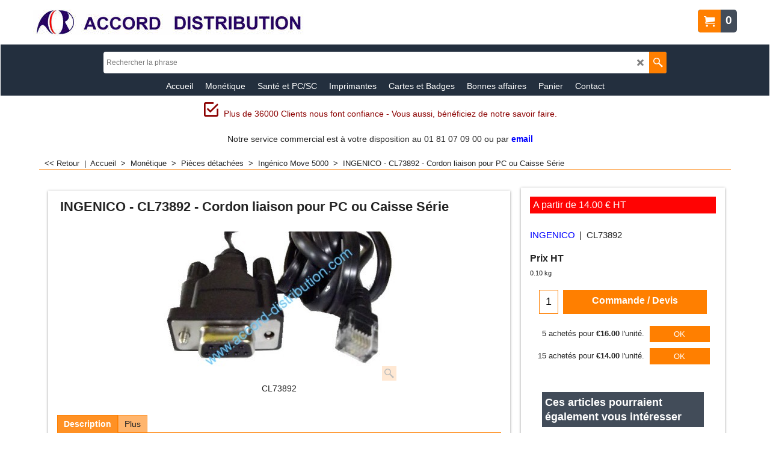

--- FILE ---
content_type: text/html
request_url: https://www.accord-distribution.com/contents/fr/p1456_INGENICO-SAGEM-cordon-liaison-eft930-eft10-eftsmart-ict-CL73892.html
body_size: 21024
content:
<!doctype html>
<html xmlns:sf lang="fr" dir="ltr">
<head prefix="og: http://ogp.me/ns# fb: http://ogp.me/ns/fb# product: http://ogp.me/ns/product#">
<meta http-equiv="Content-Type" content="text/html; charset=utf-8" />
<meta name="viewport" content="width=device-width, initial-scale=1.0, maximum-scale=1.0" />
<style id="_acj_">body{visibility:hidden!important;}</style>
<script>if(self===top||(function(){try{return typeof(window.parent.applyColorScheme)!='undefined'||document.location.host.indexOf('samplestores.shopfactory')!=-1;}catch(e){return false;}})()){var _acj_=document.getElementById('_acj_');_acj_.parentNode.removeChild(_acj_);}else{top.location=self.location;}</script>
<style id="_cls_">#ProductLoop{opacity:0;}</style>
<script>
window.addEventListener('load',function(){setTimeout(function(){var _cls_=document.getElementById('_cls_');if(_cls_)_cls_.parentNode.removeChild(_cls_);},100);},false);
setTimeout(function(){var _cls_=document.getElementById('_cls_');if(_cls_)_cls_.parentNode.removeChild(_cls_);},5000);
</script>
<title>Cordon liaison Série pour ICT220 ICT250 IWL250 vers PC ou Caisse  </title>
<meta name="description" content="Cordon liaison Série pour ICT220 ICT250 IWL250 vers PC ou Caisse " />
<meta name="keywords" content="CL73892, cordon liaison série, cordon liaison eft, brancher eft sur pc, serie ICT220, serie ICT250" />
<meta http-equiv="expires" content="0" />
<meta name="generator" content="ShopFactory V14 www.shopfactory.com" />
<meta name="author" content="ACCORD STRATEGIE" />
<link rel="canonical" href="https://www.accord-distribution.com/contents/fr/p1456_INGENICO-SAGEM-cordon-liaison-eft930-eft10-eftsmart-ict-CL73892.html" /><meta property="og:image" content="https://www.accord-distribution.com/contents/media/l_cl73892.jpg" />
<meta property="og:image" content="https://www.accord-distribution.com/contents/media/l_cl73892.jpg" />
<meta property="og:type" content="product" />
<meta property="og:url" content="https://www.accord-distribution.com/contents/fr/p1456_INGENICO-SAGEM-cordon-liaison-eft930-eft10-eftsmart-ict-CL73892.html" />
<meta property="og:title" content="INGENICO - CL73892 - Cordon liaison pour PC ou Caisse Série" />
<meta property="og:description" content=" INGENICO - CL73892 - Cordon liaison pour PC ou Caisse Série" />
<meta property="brand" content="INGENICO" />
<meta property="product:sku" content="CL73892" />
<meta property="product:price:amount" content="22.26" />
<meta property="product:price:currency" content="EUR" />
<meta property="product:weight:value" content="0.10" />
<meta property="product:weight:units" content="kg" />
<script type="text/javascript">
/*<![CDATA[*/
function getARMID(key,getOnly){
if(getOnly){return (document.cookie.match('(?:^|;)\\s*'+key+'=([^;]*)') || ['',''])[1];}
var isNew=false,id=location.search.match('[\&\?]'+key+'=([^&]*)');
if(id){
id=id[1];
var cookid=(document.cookie.match('(?:^|;)\\s*'+key+'=([^;]*)') || ['',''])[1];
isNew=(id!=cookid);
}
if(isNew){
var date=new Date(2099,12,31);
document.cookie=key+'='+id+'; expires='+date.toGMTString()+'; path='+location.pathname.replace(new RegExp('(?:contents/)?(?:'+document.documentElement.lang=='en-GB'?'en-uk':document.documentElement.lang+'/)?[^/]*$'),'')+';';
if(typeof(parm)=='undefined')parm={};parm[key]=id;
}
return {'id':id,'new':isNew};
}
var aid=getARMID('aid');
if(aid['id']&&aid['new']){idimg=new Image();idimg.src='//santu.com/webshop/aid_tracker.cgi?aid='+aid['id'];}
/*]]>*/
</script>
<style type="text/css">
@import "../styles/website.css?lmd=46051.371725";
@import "../styles/pa_sfx-content_1.css?lmd=46051.373762";
@import "../styles/pd_sfx-blog-base_3.css?lmd=45941.433414";
@import "../styles/index1.css?lmd=46051.371725";
@import "../styles/index2.css?lmd=46051.371725";
@import "../styles/global.css?lmd=46051.373762";
@import "../styles/global-responsive.css?lmd=46051.373762";
/*  */@import "../../shared_files/blocks/box.css?lmd=43028.232477";
@import "../../shared_files/blocks/content.css?lmd=44643.646620";
/*  *//*  */@import "../../shared_files/blocks/fontello-embedded.css?lmd=42933.310671";
@import "../../shared_files/blocks/ionicons/css/ionicons.min.css?lmd=42810.207477";
/*  */@import "../../shared_files/icomoon/style.css?lmd=45574.666991";
@import "../../shared_files/flickity.min.css?lmd=43129.196273";
</style>
<style type="text/css" id="sf-load-css"></style>
<!-- Require IcoMoon --><script>
var hasProducts=true;
var pgid='P1456';
//<!--BEGIN_C78E91C8-61BA-447e-B459-F6FE529C7724-->
var LMD='';
//<!--END_C78E91C8-61BA-447e-B459-F6FE529C7724-->
</script>
<script type="text/javascript" charset="utf-8" src="../loader.js?lmd=46051.371528"></script>
<script id="__sfLoadJQuery" src="../../shared_files/jquery-1.11.1.min.js" type="text/javascript"></script>
<script type="text/javascript" src="../../shared_files/jquery.sidr.min.js?lmd=43129.446273" defer></script>
<script type="text/javascript" charset="utf-8" src="../sf.js?lmd=46051.373611" defer></script>
<script type="text/javascript" src="../../shared_files/flickity.pkgd.min.js?lmd=43129.446273" defer></script>
<script type="text/javascript" src="../../shared_files/jquery.zoom.min.js?lmd=43129.446273" defer></script>
<script type="text/javascript" src="../../shared_files/echo.js?lmd=43152.391597" defer></script>
<!-- Global site tag (gtag.js) - Google Analytics --><script async src="https://www.googletagmanager.com/gtag/js?id=UA-4054870-3"></script>
<script>
/* SFNOTE_BEGIN:prevent script execution when in editing mode */
if(typeof(tf)!='undefined'&&(typeof(tf.isInSF)=='undefined'||!tf.isInSF())){
/* SFNOTE_END:prevent script execution when in editing mode */
window.dataLayer = window.dataLayer || [];
function gtag(){dataLayer.push(arguments);}
gtag('js', new Date());
gtag('config', 'UA-4054870-3');
/* SFNOTE_BEGIN:prevent script execution when in editing mode */
}
/* SFNOTE_END:prevent script execution when in editing mode */
</script>
<script>
/* SFNOTE_BEGIN:prevent script execution when in editing mode */
if(typeof(tf)!='undefined'&&(typeof(tf.isInSF)=='undefined'||!tf.isInSF())){
/* SFNOTE_END:prevent script execution when in editing mode */
/* BING - DEBUT SCRIPT SUIVI CONVERSIONS */
(function(w,d,t,r,u)
{
var f,n,i;
w[u]=w[u]||[],f=function()
{
var o={ti:"148000104"};
o.q=w[u],w[u]=new UET(o),w[u].push("pageLoad")
},
n=d.createElement(t),n.src=r,n.async=1,n.onload=n.onreadystatechange=function()
{
var s=this.readyState;
s&&s!=="loaded"&&s!=="complete"||(f(),n.onload=n.onreadystatechange=null)
},
i=d.getElementsByTagName(t)[0],i.parentNode.insertBefore(n,i)
})
(window,document,"script","//bat.bing.com/bat.js","uetq");
/* BING - FIN SCRIPT SUIVI CONVERSIONS */
/* SFNOTE_BEGIN:prevent script execution when in editing mode */
}
/* SFNOTE_END:prevent script execution when in editing mode */
</script>
<script>
/* SFNOTE_BEGIN:prevent script execution when in editing mode */
if(typeof(tf)!='undefined'&&(typeof(tf.isInSF)=='undefined'||!tf.isInSF())){
/* SFNOTE_END:prevent script execution when in editing mode */
(function(w,d,s,l,i){w[l]=w[l]||[];w[l].push({'gtm.start':
new Date().getTime(),event:'gtm.js'});var f=d.getElementsByTagName(s)[0],
j=d.createElement(s),dl=l!='dataLayer'?'&l='+l:'';j.async=true;j.src=
'https://www.googletagmanager.com/gtm.js?id='+i+dl;f.parentNode.insertBefore(j,f);
})(window,document,'script','dataLayer','GTM-WZ5SWCR');
/* SFNOTE_BEGIN:prevent script execution when in editing mode */
}
/* SFNOTE_END:prevent script execution when in editing mode */
</script>
<script type="text/javascript">
var pgidx=tf.wm.jfile(location.href).replace(/\#.*$/,'');
var _sfProductsInPage=[];
sfFilters.deptEnabled=pgid;
</script>
<meta name="optinout" />
</head>
<body class="GC41 ThemeVersion-11">
<a name="top"></a>
<iframe name="extra" id="extra" src="../extra.html" width="5" height="5" frameborder="0" border="0" unselectable="on" style="position:absolute;z-index:0;overflow:hidden;left:50%;top:50%;display:none;width:5px;height:5px;" allowtransparency="true" class="is-detailed-view"></iframe>
<div class="GC39 header mobile">
<div class="GC26 utils group">
<menu>
<div class="menu_left_col">
<li id="util_menu" class="sf-button sf-corner">
<a id="sidemap-button" href="#Sidemap" title="Menu">
<svg version="1.1" id="Layer_1" xmlns="http://www.w3.org/2000/svg" xmlns:xlink="http://www.w3.org/1999/xlink" x="0px" y="0px" viewBox="0 0 512 512" style="enable-background:new 0 0 512 512;" xml:space="preserve">
<g>
<path d="M491.318,235.318H20.682C9.26,235.318,0,244.577,0,256s9.26,20.682,20.682,20.682h470.636
c11.423,0,20.682-9.259,20.682-20.682C512,244.578,502.741,235.318,491.318,235.318z"></path>
</g>
<g>
<path d="M491.318,78.439H20.682C9.26,78.439,0,87.699,0,99.121c0,11.422,9.26,20.682,20.682,20.682h470.636
c11.423,0,20.682-9.26,20.682-20.682C512,87.699,502.741,78.439,491.318,78.439z"></path>
</g>
<g>
<path d="M491.318,392.197H20.682C9.26,392.197,0,401.456,0,412.879s9.26,20.682,20.682,20.682h470.636
c11.423,0,20.682-9.259,20.682-20.682S502.741,392.197,491.318,392.197z"></path>
</g>
</svg>
</a>
</li>
</div>
<div class="mob_logo_col">
<div class="CompanyImage"><span></span><a href="../../index.html" title="Accord Distribution">
<img width="450" height="43" src="../media/trans.gif" data-echo="../media/enseigne-long.jpg" class="DataEchoLoaded" id="I" name="I" border="0" alt="Accord Distribution" title="Accord Distribution" hspace="0" vspace="0" align="" onmouseover="window.status='Accord Distribution';return true;" onmouseout="window.status='';return true" /></a></div>
</div>
<div id="util_group" class="right_icon_col">
<script type="text/javascript">
var idTimeoutMobileSearchHideBox=-1;
function mobileSearch(el){
clearTimeout(idTimeoutMobileSearchHideBox);
if(!el)return;
if(tf.content.document.search)tf.content.document.search.phrase.value=$(el).parents('#mobile_search').find('#phrase').val();
tf.searchPhrase=$(el).parents('#mobile_search').find('#phrase').val();
tf.utils.search_all();
}
function mobileSearchShowBox(){}
function mobileSearchHideBox(){}
</script>
<li id="mobile_cart" class="sf-button sf-corner">
<a href="#" title="Mon panier" onclick="location=tf.wm.url('basket.html','-',true);return false;"><i class="icon-cart"></i> <span class="GC91 MiniCartTotalItemsQuantity_Mobile" id="MiniCartTotalItemsQuantity_Mobile">0</span></a>
</li>
</div>
</menu>
</div>
<div class="search_coll">
<div id="util_searchbox" class="sf-corner">
<form id="mobile_search" name="mobile_search" onsubmit="mobileSearch(this[0]);return false;">
<input type="search" id="phrase" name="phrase" />
<span id="util_searchbox_search" class="sf-button sf-corner">
<button type="submit" title="Recherche" style="border:none;background-color:transparent;"><i class="icon-search2">&nbsp;</i></button>
</span>
</form>
</div>
</div>
</div>
<script type="text/javascript">
$(document).ready(function(){
if (!tf.isInSF() && !tf.isInDesigner()) $('.gallery-box a').removeAttr('onclick');
if (tf.isInSF()) {
window.Flickity.prototype._dragPointerDown= function( event, pointer ) {
this.pointerDownPoint = Unipointer.getPointerPoint( pointer );
}
}
//topbar
var $galleryTopbar = null, galleryTopbarRowItems = 0;
function SetGalleryTopbar() {
if ($galleryTopbar) $galleryTopbar.flickity('destroy');
$galleryTopbar = null;
$galleryTopbar = $('.TopBar:visible .gallery-box').flickity({
cellAlign: 'left',
freeScroll: true,
contain: true,
setGallerySize: false,
prevNextButtons: false,
pageDots: false,
imagesLoaded: true
});
$galleryTopbar.flickity('resize');
$('img', $galleryTopbar).css('opacity','');
}
// Link Image Group 1
var galleryRowItems = $('.Banner .BannerImage').length;
if (galleryRowItems >= 1) {
var $gallery = $('.Banner .gallery-box').flickity({
wrapAround: true,
autoPlay: (tf.isInSF() || galleryRowItems == 1 ? false : 5000),
draggable: galleryRowItems > 1,
freeScroll: false,
setGallerySize: false,
prevNextButtons: galleryRowItems > 1,
pageDots: false
});
function ResizeGallery() {
var wBanner = $('.Banner').width(), wAvailable = parseInt('.BannerLinkImageSizes.LinkLogo.FixedWidth') || wBanner, hAvailable = (parseInt($('.Banner .gallery-box').css('max-height','').css('max-height')) || parseInt('.BannerLinkImageSizes.LinkLogo.FixedHeight'));
var rAvailable = hAvailable / wAvailable;
var wMaxNatural = 0, hMaxNatural = 0;
$('.Banner a.BannerImage img, .Banner a.BannerImage .slide-item').each(function(){
$(this).width('');
var wNatural = parseFloat(this.naturalWidth || this.getAttribute('data-naturalwidth') || this.getAttribute('width') || $(this).width()), hNatural = parseFloat(this.naturalHeight || this.getAttribute('data-naturalheight') || this.getAttribute('height') || $(this).height());
if (wNatural >= wMaxNatural) {
if (hMaxNatural == 0 || hNatural <= hAvailable) {
wMaxNatural = wNatural;
hMaxNatural = hNatural;
}
}
});
if (wMaxNatural > 0 && hMaxNatural > 0) {
hMaxNatural = (hMaxNatural / wMaxNatural) * Math.min(wBanner, wMaxNatural);
wMaxNatural = wBanner;
}
var hMax = Math.min(hAvailable, hMaxNatural, wBanner * rAvailable);
$('.Banner .gallery-box').css({'height':'','max-height':'none'}).attr('style',($('.Banner .gallery-box').attr('style')||'')+'height:'+hMax+'px!important;');
$('.Banner .gallery-box .BannerImage').css('height','').attr('style',($('.Banner .gallery-box .BannerImage').attr('style')||'')+'height:'+hMax+'px!important;');
$('.Banner a.BannerImage img, .Banner a.BannerImage .slide-item').each(function(){
$(this).width($(this).width() > wBanner ? '100%' : $(this).width());
});
if ($gallery) $gallery.flickity('resize');
}
$('.Banner .BannerImage img').off('load imageLoaded.flickity').on('load imageLoaded.flickity', ResizeGallery);
$(window).on('load resize', ResizeGallery);
if (galleryRowItems > 1) {
$('.Banner .BannerImage').each(function(i, item){
var clsname = i == 0 ? "button selected" : "button";
$('.Banner .gallery-buttons').append('<span class="'+clsname+'">&nbsp;</span>');
});
// Flickity instance
var flkty = $gallery.data('flickity');
var $cellButtonGroup = $('.Banner .gallery-buttons');
var $cellButtons = $cellButtonGroup.find('.button');
// update selected cellButtons
$gallery.on( 'cellSelect', function() {
$cellButtons.filter('.selected').removeClass('selected');
$cellButtons.eq( flkty.selectedIndex ).addClass('selected');
});
// select cell on button click
$cellButtonGroup.on( 'click', '.button', function() {
var index = $(this).index();
$gallery.flickity( 'select', index );
});
}
}
function galleryGetRowItems(outerSelector, itemSelector) {
var w = 0, wOuter = $(outerSelector).width() - 1, items = 0;
$(outerSelector)
.find(itemSelector).each(function(){
w += $(this).outerWidth(true);
items++;
var margin = ($(this).outerWidth(true) - $(this).outerWidth());
if (w - margin + 1 >= wOuter) return false;
})
;
return items;
}
//top
var $gallery1 = null, gallery1RowItems = ($(window).width() > 1500 ? 4 : 3);
function SetGallery1() {
$gallery1 = $('.PageLinkBoxWrapper .gallery-box').flickity({
cellAlign: 'left',
wrapAround: true,
freeScroll: true,
setGallerySize: false,
prevNextButtons: false,
pageDots: false
});
$gallery1.flickity('resize');
$('.PageLinkBoxWrapper .gallery-action').removeClass('hide');
}
$('.PageLinkBoxWrapper .icon-arrow-left3').on( 'click', function() {
$gallery1.flickity('previous');
if ($(window).width() > 619) {
for (var n = 1; n < gallery1RowItems; n++) {
$gallery1.flickity('previous');
}
}
});
$('.PageLinkBoxWrapper .icon-arrow-right3').on( 'click', function() {
$gallery1.flickity('next');
if ($(window).width() > 619) {
for (var n = 1; n < gallery1RowItems; n++) {
$gallery1.flickity('next');
}
}
});
if ($(window).width() > 619) {
if ($('.PageLinkBoxWrapper .PageLinkBoxItem').length > gallery1RowItems)  SetGallery1();
}
else {
if ($('.PageLinkBoxWrapper .PageLinkBoxItem').length > 1) SetGallery1();
}
//bottom
var $gallery2 = null, gallery2RowItems = ($(window).width() > 1500 ? 4 : 3);
function SetGallery2() {
$gallery2 = $('.BannerBottomWrapper .gallery-box').flickity({
cellAlign: 'left',
wrapAround: true,
freeScroll: true,
setGallerySize: false,
prevNextButtons: false,
pageDots: false
});
$gallery2.flickity('resize');
$('.BannerBottomWrapper .gallery-action').removeClass('hide');
}
$('.BannerBottomWrapper .icon-arrow-left3').on( 'click', function() {
$gallery2.flickity('previous');
if ($(window).width() > 619) {
for (var n = 1; n < gallery2RowItems; n++) {
$gallery2.flickity('previous');
}
}
});
$('.BannerBottomWrapper .icon-arrow-right3').on( 'click', function() {
$gallery2.flickity('next');
if ($(window).width() > 619) {
for (var n = 1; n < gallery2RowItems; n++) {
$gallery2.flickity('next');
}
}
});
if ($(window).width() > 619) {
if ($('.BannerBottomWrapper .BannerBottomItem').length > gallery2RowItems)  SetGallery2();
}
else {
if ($('.BannerBottomWrapper .BannerBottomItem').length > 1) SetGallery2();
}
//resize
$(window).on('load resize', function(){
var old1 = gallery1RowItems;
var old2 = gallery2RowItems;
gallery1RowItems = ($(window).width() > 1500 ? 4 : 3);
gallery2RowItems = ($(window).width() > 1500 ? 4 : 3);
if (old1 != gallery1RowItems) {
if ($gallery1) {
$('.PageLinkBoxWrapper .gallery-action').addClass('hide');
$gallery1.flickity('destroy');
$gallery1 = null;
}
if ($('.PageLinkBoxWrapper .PageLinkBoxItem').length > gallery1RowItems) SetGallery1();
}
if (old2 != gallery2RowItems) {
if ($gallery2) {
$('.BannerBottomWrapper .gallery-action').addClass('hide');
$gallery2.flickity('destroy');
$gallery2 = null;
}
if ($('.BannerBottomWrapper .BannerBottomItem').length > gallery2RowItems) SetGallery2();
}
if ($(window).width() > 619) {
if ($gallery1 != null && $('.PageLinkBoxWrapper .PageLinkBoxItem').length <= gallery1RowItems)  {
$('.PageLinkBoxWrapper .gallery-action').addClass('hide');
$gallery1.flickity('destroy');
$gallery1 = null;
}
if ($gallery2 != null && $('.BannerBottomWrapper .BannerBottomItem').length <= gallery2RowItems) {
$('.BannerBottomWrapper .gallery-action').addClass('hide');
$gallery2.flickity('destroy');
$gallery2 = null;
}
}
else {
if ($gallery1 == null && $('.PageLinkBoxWrapper .PageLinkBoxItem').length > 1)  SetGallery1();
if ($gallery2 == null && $('.BannerBottomWrapper .BannerBottomItem').length > 1)  SetGallery2();
}
if (tf.isMobile && $('.header.mobile > .TopBar').length == 0) {
if ($galleryTopbar) $galleryTopbar.flickity('destroy');
$galleryTopbar = null;
$('#WebSite .TopBar').clone(true).attr('id', $('#WebSite .TopBar').attr('id')+'Clone').prependTo('.header.mobile');
(function waitForMobileUtils() {
if (!tf.utils || !tf.utils.showMobileUtils) { setTimeout(waitForMobileUtils, 200); return; }
tf.utils.showMobileUtils();
})();
}
else if (!tf.isMobile) {
if ($galleryTopbar) $galleryTopbar.flickity('destroy');
$galleryTopbar = null;
$('.header.mobile > .TopBar').remove();
}
galleryTopbarRowItems = 0;
$('.TopBar:visible .CustomNavBox').each(function(){ galleryTopbarRowItems += $(this).outerWidth(true); })
if ($galleryTopbar != null && $('.TopBar:visible .gallery-box').width() >= galleryTopbarRowItems) {
$galleryTopbar.flickity('destroy');
$galleryTopbar = null;
}
else if ($('.TopBar:visible .gallery-box').width() < galleryTopbarRowItems) SetGalleryTopbar();
});
$(window).trigger('resize');
});
</script>
<div id="WebSite" class="GC38">
<div id="WebSiteHeader" class="GC39 LayoutObject">
<div id="WebSiteHeaderInner" class="WebSiteHeaderInner">
<div id="TopBar" class="GC89 TopBar">
<div id="TopBarDesign" class="GC89 TopBarDesign"></div>
</div>
<div id="DesignImage1" class="GC87 DesignImage1">
<div id="DesignImage1" class="GC87 bar-3"></div>
<div id="MiniCart" class="GC36 MiniCartEdit">
<div id="MiniCartTotal" class="MiniCartTotal">
<a href="#" class="MiniCartLink MiniCartInner" title="Mon panier">
<i id="MiniCartIcon" class="GC14 sf-corner icon-cart MiniCartDesignImage1"></i>
<span class="GC14 MiniCartTotalItemsQuantity sf-corner">0</span><!--
<span class="MiniCartTotalAmount"></span>
<span class="MiniCartTotalSummary"></span>
<span class="MiniCartTotalItemsQuantity"></span>
<span class="MiniCartTotalTotalText"></span>
<span class="MiniCartTotalPlusExpenses"></span>
<span class="MiniCartTotalPlusExpensesText"></span>
<span class="MiniCartTotalList"></span>
-->
</a>
</div>
</div>
<div class="title-wrapper">
<div id="CompanyImage" class="smaller">
<a href="../../index.html" title="Accord Distribution">
<img width="450" height="43" src="../media/trans.gif" data-echo="../media/enseigne-long.jpg" class="DataEchoLoaded" id="I" name="I" border="0" alt="Accord Distribution" title="Accord Distribution" hspace="0" vspace="0" align="" onmouseover="window.status='Accord Distribution';return true;" onmouseout="window.status='';return true" />
</a>
</div>
</div>
</div>
<div id="DesignImage3" class="GC88 DesignBar3">
<div id="DesignImage3" class="GC88 DesignImage3Full"></div>
<div id="Search" class="GC22">
<form name="search">
<input class="GC22 SearchTextField" type="text" id="phrase" name="phrase" size="12" maxlength="40" placeholder="Rechercher la phrase" />
<a id="searchIcon" class="GC86 icon-search2 SearchButton" title="Recherche" href="#"></a>
<a class="GC86 icon-zoom-in2 SearchButton SearchButtonAdvanced" title="Recherche Avancée" href="#"></a>
</form>
</div>
<div id="index2-wrapp" class="GC32 index2-wrapp">
<div id="Index2" class="GC32 Index2">
<script type="text/javascript">
$(function(){
$('.Index2').on('load', function(){
var idxNum = $(this).attr('class').replace(/.*Index(\d+).*/,'$1');
var GCNum = [
{'top':'GC28', 'tophover':'GC29', 'sub':'GC30', 'subhover':'GC31'},
{'top':'GC32', 'tophover':'GC33', 'sub':'GC34', 'subhover':'GC35'}
][idxNum-1];
$('> ul[class*=idx] > li > ul', this).each(function(){
if ($('[id^=idx][id$='+tf.pgid+']', this).length == 0 && $(this).prev('[id^=idx][id$='+tf.pgid+']').length == 0) $(this).remove();
});
$('> ul[class*=idx] > li', this)
.on('mouseover', function(){tf.navOvr(this, '', GCNum['tophover']);if(tf.autoText)tf.autoText.localApply(this.parentNode);})
.on('mouseout', function(){tf.navOut(this, '', GCNum['top']);if(tf.autoText)tf.autoText.localApply(this.parentNode);})
.find('[class^=idx]').removeClass('idx1 idx2').end()
.find('> a')
.on('mouseover', function(){tf.navOvr(this, '', '');})
.on('mouseout', function(){tf.navOut(this, '', '');})
.addClass('idx'+idxNum)
.find('> span').addClass('vcenter');
var $branch = $('[id^=idx][id$='+tf.pgid+'] + ul', this);
if ($branch.length > 0) {
var $subpageNavigation = $('#idxSubpageNavigationAlt');
if ($subpageNavigation.length == 0) {
$subpageNavigation = $('#idxSubpageNavigation');
if ($subpageNavigation.length == 0) $subpageNavigation = $('<div id="idxSubpageNavigation"></div>');
var placed = false, $placement = $('.PageDescription');
if ($placement.length > 0) {
$placement.after($subpageNavigation);
placed = true;
}
if (!placed) {
$placement = $('.PageIntroduction');
if ($placement.length > 0) {
$placement.after($subpageNavigation);
if ($('.PageImage ~ #idxSubpageNavigation + .PageIntroduction').length == 1) $('.PageImage').insertAfter('#idxSubpageNavigation');
placed = true;
}
}
if (!placed) {
$placement = $('.PageTitle');
if ($placement.length > 0) {
$placement.after($subpageNavigation);
if ($('.PageImage ~ .PageTitle + #idxSubpageNavigation').length == 1) $('.PageImage').insertAfter('#idxSubpageNavigation');
placed = true;
}
}
if (!placed) {
var selectors = ['#PageContainer1', '#PageContainer11'];
for (var n = 0; n < selectors.length; n++) {
$placement = $(selectors[n]);
if ($placement.length > 0) {
$placement.append($subpageNavigation);
break;
}
}
}
}
$subpageNavigation
.width('auto')
.removeClass('GC28 GC32')
.append('<div class="idx'+idxNum+'Submenu" data-toplevelid="d-33"><i class="icon-spinner2 icon-fa-spin"></i></div>');
$branch.find('> li > ul, i[class*=icon-], li.see-all').remove();
$branch.find('> li')
.on('mouseover', function(){tf.navOvr(this, '', GCNum['subhover']);if(tf.autoText)tf.autoText.localApply(this.parentNode);})
.on('mouseout', function(){tf.navOut(this, '', GCNum['sub']);if(tf.autoText)tf.autoText.localApply(this.parentNode);})
.addClass('idx'+idxNum+'Sub')
.find('> a')
.on('mouseover', function(){tf.navOvr(this, '', '');})
.on('mouseout', function(){tf.navOut(this, '', '');})
.addClass('idx'+idxNum+'Sub')
;
var mh = 0;
$branch.find('> li > a > img').each(function(){
var hasImg = !!$(this).attr('src');
if (!hasImg) $(this).hide();
mh = Math.max(mh, $(this).css('max-height'));
});
var prop = (mh ? 'height:'+mh+'px;' : '');
$branch.find('> li > a').each(function(){
if ($(this).find('> img').length > 0) $(this).find('> img').wrap('<div class="SubPageNavigationImageContainer" style="'+prop+'"></div>');
else $(this).prepend('<div class="SubPageNavigationImageContainer"><span></span></div>');
$(this).addClass('SubPageNavigationBox').find('> span').addClass('SubPageNavigationTitle').wrap('<div class="SubPageNavigationTitleContainer"></div>');
});
$('.idx'+idxNum+'Submenu').empty().append($branch);
$(window).on('load resize', function () {
var $container = $('.idx'+idxNum+'Submenu > ul'), $items = $('li', $container);
var outerSpace = $items.outerWidth(true) - $items.width();
var maxAvailableWidth = $container.css('width','auto').width();
var maxColumns = 8, itemMaxWidth = 260, w = 0;
for (var n = 1; n <= maxColumns; n++) {
w = parseInt((maxAvailableWidth / n) - outerSpace);
if (w <= itemMaxWidth) break;
}
$items.width(w);
$container.width((w + outerSpace) * Math.min(n, $items.length));
if(tf.echo)tf.echo.render();
});
$(window).trigger('resize');
}
$('> ul[class*=idx] > li > ul', this).remove();
var $idxSlider = $('#Index2 > .idx2List');
$('> li', $idxSlider)
.each(function(){ $(this).outerHeight($(this).outerHeight()); })
.last().clone().appendTo($idxSlider).children().remove()
;
function setIdxSlider() {
$idxSlider.parent().width('100%').css('float','none');
$idxSlider
.on('cellSelect', function(){
var flkty = $(this).data('flickity');
if (flkty) {
if (flkty.selectedIndex == $(this).data('selectedIndex')) return;
if ($(this).data('translateX') == $('.flickity-slider', this).css('transform')) {
if (flkty.selectedIndex > $(this).data('selectedIndex')) flkty.selectedIndex = $(this).data('selectedIndex');
else if (flkty.selectedIndex < $(this).data('selectedIndex')) flkty.selectedIndex--;
}
$(this).data({'selectedIndex':flkty.selectedIndex, 'translateX':$('.flickity-slider', this).css('transform')});
}
})
.on('settle', function(){
var $last = $('.flickity-slider > li', this).last(), shifted = $('.flickity-slider', this).css('transform').match(/matrix\((.+)\)/) || $('.flickity-slider', this).css('transform').match(/matrix3d\((.+)\)/), shiftedpx = 0;
if (shifted && shifted.length > 1) shiftedpx = parseFloat((shifted[1].split(', ')[12]) || (shifted[1].split(', ')[4]));
if (parseFloat($last.css('left')) + $last.outerWidth(true) <= $('.flickity-slider', this).width() + Math.abs(shiftedpx)) $('.next', this).attr('disabled', 'disabled');
else $('.next', this).removeAttr('disabled');
})
.flickity({
cellAlign: 'left',
contain: true,
wrapAround: false,
autoPlay: false,
draggable: true,
freeScroll: true,
setGallerySize: false,
prevNextButtons: true,
pageDots: false,
percentPosition: false
})
.flickity('resize')
.find('.flickity-viewport')
.find('.flickity-slider').addClass('idx2List')
.end()
.parentsUntil('[id^=WebSite]').each(function(){
var zIndex = $(this).css('z-index');
if (zIndex == 'auto' || parseInt(zIndex) <= 0) $(this).css('z-index', idxNum == 2 ? 1000 : 1001);
})
;
}
function unsetIdxSlider() {
if ($idxSlider.hasClass('flickity-enabled')) {
$idxSlider
.flickity('destroy')
;
}
$idxSlider.parent().css({'float':''});
}
$(window).on('resize', function () {
unsetIdxSlider(); $idxSlider.parent().css({'width':'', 'float':'none'});
if ($('#WebSite').width() > 619) {
var w = 0, wContainer = ($idxSlider.parent().outerWidth(true)||$idxSlider.outerWidth(true))+1;
$('> li, .flickity-slider > li', $idxSlider).each(function(){ w += $(this).outerWidth(true); $(this).css('height',''); if($(this).outerHeight()>0)$(this).outerHeight($(this).outerHeight()); });
if (w-1 > wContainer) {
setIdxSlider();
$idxSlider.flickity('resize');
setTimeout(function(){$idxSlider.flickity('reposition');}, 200);
}
else if (w < wContainer) unsetIdxSlider();
}
});
$(window).trigger('resize');
});
});
</script>
<script type="text/javascript">equalHeightClass.push('SubPageNavigationImageContainer');</script>
<script type="text/javascript">equalHeightClass.push('SubPageNavigationTitleContainer');</script>
<script type="text/javascript">equalHeightClass.push('SubPageNavigationBox');</script>
<!--
Version tag, please don't remove
$Revision: 46130 $
$HeadURL: svn://localhost/ShopFactory/branches/V14_60/bin/SFXTemplates/Index/Horizontal/SFX-BASE-ESV_1b/toplevel.html $
-->
<i class="icon-spinner2 icon-fa-spin"></i>
<script type="text/javascript">
jQuery(document).ready(function(){
jQuery('.Index2').load(tf.wm.url('d-33.html','-',true)+' ',function(){
if(tf.isEntryPage){
jQuery('.Index2 a[href]').not('a[href^=http]').each(function(){
if(this.id.match(/D-2$/)) this.href=tf.wm.url((tf.lang==tf.baseLang?'../../':'../../'+tf.lang+'/')+this.href.replace(/.*\//,''),'-');
else this.href=tf.wm.url(this.href.replace(/.*\//,''),'-',true);
});
jQuery('.Index2 a img[src]').each(function(){jQuery(this).attr('src', jQuery(this).attr('src').replace(/\.\.\/media\//g,(tf.lang!=tf.baseLang?'../':'')+'contents/media/'));if(jQuery(this).data('echo'))jQuery(this).attr('data-echo', jQuery(this).data('echo').replace(/\.\.\/media\//g,(tf.lang!=tf.baseLang?'../':'')+'contents/media/'));});
} else {
jQuery('.Index2 a[href]').not('a[href^=http]').each(function(){
if(this.id.match(/D-2$/)) {
this.href=tf.wm.url((tf.lang==tf.baseLang?'../../':'../../'+tf.lang+'/')+this.href.replace(/.*\//,''),'-');
}
});
}
jQuery('.Index2').trigger('load');
});
});
</script>
</div><div id="idx2Sentinel"></div>
</div>
</div>
<!-- SFNOTE_END: IndexCodeSnippetBottom --><div class="IndexCodeSnippetBottom" ID="IndexCodeSnippetBottom-P1456">
<div class="IndexCodeSnippetBottomContent" ID="IndexCodeSnippetBottomContent-HC20">
<div id="IndexCodeSnippetBottomContentEditable-HC20" class="IndexCodeSnippetBottomContentEditable"><!-- Require BlockEditor assets --><div class="row clearfix g01 sf-cb"><div class="column full">
<p style="text-align: center; color: darkred; font-size: 14px;">
<i class="icon ion-android-checkbox-outline size-32">&nbsp;</i>Plus de 36000 Clients nous font confiance -&nbsp;Vous aussi, bénéficiez de notre savoir faire.
</p>
<p style="text-align: center; font-size: 14px;">
Notre service commercial est à votre disposition au 01&nbsp;81&nbsp;07&nbsp;09&nbsp;00 ou par
<a href="mailto:adv@accord-distribution.com?subject=Demande au service commercial - Contact"><b>email</b>
</a>
</p>
</div></div></div>
</div>
<!-- SFNOTE_END: IndexCodeSnippetBottom --></div>
</div>
</div>
<div id="WebSiteContent" class="GC1">
<div id="idxSubpageNavigation" class="GC24 EqualHeight"></div>
<div id="Content" class="GC24 ContentBody">
<div itemtype="http://schema.org/BreadcrumbList" class="GC6 Breadcrumbs" itemscope="" ID="Breadcrumbs-P1456">
<div class="BreadcrumbsTrail">
<script type="text/javascript">
addEvent('onunload',function(){tf.nametag.add('pgidxFrom',tf.pgidx);return true;});
</script>
<a href="d385_INGENICO-MOVE-5000-Pieces-detachees.html#p1456" onclick="cancelBuble(event);if(tf.isInDesigner()){history.back();return false;}var backURL=tf.moreHistory.pop(tf.pgidx);if(backURL)location=(backURL.indexOf(tf.enterFilename)==0?'../../':'')+backURL;else{if(tf.moreHistory._stack.length==0)return true;else history.back();}return false;"><span class="LayoutObject" id="BackLink">&nbsp;&lt;&lt; Retour&nbsp;</span></a>
|&nbsp;
<nobr itemprop="itemListElement" itemscope itemtype="http://schema.org/ListItem">
<a href="../../index.html" title="Accueil " itemprop="item">
<span itemprop="name">Accueil </span><meta itemprop="position" content="0" />
&nbsp;&gt;&nbsp;
</a>
</nobr>
<nobr itemprop="itemListElement" itemscope itemtype="http://schema.org/ListItem">
<a href="d269_Monetique-TPE.html" title="Monétique" itemprop="item">
<span itemprop="name">Monétique</span><meta itemprop="position" content="1" />
&nbsp;&gt;&nbsp;
</a>
</nobr>
<nobr itemprop="itemListElement" itemscope itemtype="http://schema.org/ListItem">
<a href="d99_pieces-detachees-TPE-lecteur-bancaire-sesam-vitale.html" title="Pièces détachées" itemprop="item">
<span itemprop="name">Pièces détachées</span><meta itemprop="position" content="2" />
&nbsp;&gt;&nbsp;
</a>
</nobr>
<nobr itemprop="itemListElement" itemscope itemtype="http://schema.org/ListItem">
<a href="d385_INGENICO-MOVE-5000-Pieces-detachees.html" title="Ingénico Move 5000" itemprop="item">
<span itemprop="name">Ingénico Move 5000</span><meta itemprop="position" content="3" />
&nbsp;&gt;&nbsp;
</a>
</nobr>
<nobr itemprop="itemListElement" itemscope itemtype="http://schema.org/ListItem" style="display:none;">
<a href="p1456_INGENICO-SAGEM-cordon-liaison-eft930-eft10-eftsmart-ict-CL73892.html" title="INGENICO - CL73892 - Cordon liaison pour PC ou Caisse Série" itemprop="item">
<span itemprop="name">INGENICO - CL73892 - Cordon liaison pour PC ou Caisse Série</span><meta itemprop="position" content="4" />
</a>
</nobr>
<style>.Breadcrumbs nobr {display:inline;}</style>
<nobr><span>INGENICO - CL73892 - Cordon liaison pour PC ou Caisse Série</span></nobr>
</div>
</div>
<div id="PageContainer11" class="EqualHeight_PageContainer1">
<!-- Page elements are kept in this div so the if statement above may
make room for PageLinkBox -->
<div id="PageContainer1" class="EqualHeight_PageContainer1">
</div>
</div>
<script type="text/javascript">tf.lastpage=tf.wm?tf.wm.jfile(location.href):'';tf.nametag.add('lastpage',tf.lastpage);tf.lastdeptpage=tf.wm?tf.wm.jfile(location.href):'';tf.nametag.add('lastdeptpage',tf.lastdeptpage);</script>
<script type="text/javascript">
/*<![CDATA[*/
function mfw(){var a='<div style="line-height:0.01em;height:0;overflow-y:hidden;">';for(var n=0;n<20;n++)a+='&lt;!-- MakeFullWidth'+n+' --&gt;';a+='</div>';dw(a);}
var jsloaded=false,opt=[];
function add_opt(id,name,title,type,opttype,combine){opt[opt.length]=[id,name.replace(/&nbsp;/g,''),title.replace(/&nbsp;/g,''),type,opttype,combine];}
var sfAddRef=[];
function getAddDiv(){return gl('sfLightBox');}
function sfAddPop(name,isLang){if(!isInSF()&&tf.utils){if(!name)name='pconfirm'; sfAddRef=[];tf.utils.showPopup(tf.wm.url(name+'.html',tf.lmd[name],isLang),630,190,true,false,false,'AddToBasket');}}
function sfAddUnpop(){if(tf.utils){if(jQuery('#sfLightBox.AddToBasket').length>0)tf.utils.sfMediaBox.closeBox();}}
var bpriceArr=[],ppriceArr=[],weightArr=[],crFFldArr=[],ppriceCrossPromotionArr=[],bpriceCrossPromotionArr=[];
function ppriceDsp(n){var cc=tf.currentCurrency,dd=cc.decimal_places,cm=cc.multiplier,sm=tf.shopCurrency.multiplier,dec=Math.pow(10,dd),s=''+(Math.round((n*cm/sm)*dec)/dec),dp=s.indexOf('.');if(dp==-1)dp=s.length;else dp++;s+=(s.indexOf('.')==-1&&dd>0?'.':'')+'00000'.substr(0,dd-(s.length-dp));return s;}
function ppriceDscPct(dsc,prc){dsc=ppriceDsp(prc-(prc*dsc/100));return dsc;}
function dBasePrice2(Id,arr,w){if(!arr)return;if(!w)w=window;arr=arr.split(core.str_sep1);if(w.document.getElementById('ProductBasePrice-'+Id)){var bpriceHTML=core.bprice([Id,arr[4],arr[5],arr[6],arr[2]]);if(bpriceHTML!='')w.document.getElementById('ProductBasePrice-'+Id).innerHTML=bpriceHTML;}}
/*]]>*/
</script>
<script type="text/javascript">
/*<![CDATA[*/
var __sfChoiceImageLocation='optionarea_radiobutton_one',__sfChoiceImageWidth=parseInt('60');
/*]]>*/
</script>
<script type="text/javascript">
$(document).ready(function(){
if (!tf.isInSF() && !tf.isInDesigner()) $('.gallery-box a').removeAttr('onclick');
if (tf.isInSF()) {
window.Flickity.prototype._dragPointerDown= function( event, pointer ) {
this.pointerDownPoint = Unipointer.getPointerPoint( pointer );
}
}
var $gallery = null, $gallerySlider = $('.ProductCrossPromotionSlider'), $galleryBox = $gallerySlider.find('.gallery-box'), $galleryContainer = $gallerySlider.find('.ProductCrossPromotionContainer'), $galleryAction = $gallerySlider.find('.gallery-action');
function SetGallery() {
$gallery = $galleryBox.flickity({
cellAlign: 'left',
wrapAround: true,
freeScroll: true,
setGallerySize: true,
prevNextButtons: false,
pageDots: false
});
$gallery.flickity('resize');
$galleryAction.removeClass('hide');
}
function UnsetGallery() {
$galleryAction.addClass('hide');
$gallery.flickity('destroy');
$gallery = null;
}
function ToggleGallery() {
var galleryBoxWidth = $galleryBox.width();
for (var n = galleryBoxWidthThresholds.length; n > 0; n--) {
if (galleryBoxWidth > galleryBoxWidthThresholds[n - 1]) {
if (n == galleryBoxWidthThresholds.length && $galleryContainer.length < n) {
if($gallery != null)
UnsetGallery();
return;
} else if (n == 1 && $gallery == null && $galleryContainer.length > n) {
SetGallery();
} else {
if ($gallery != null && $galleryContainer.length < (n + 1)) {
UnsetGallery();
} else if ($gallery == null && $galleryContainer.length > n) {
SetGallery();
}
}
}
}
}
var galleryBoxWidthThresholds = [0, 0, 410, 587, 900];
$gallerySlider.find('.icon-arrow-left3').on('click', function() {
var galleryBoxWidth = $galleryBox.width();
for (var n = 1; n < galleryBoxWidthThresholds.length; n++) {
if (galleryBoxWidth > galleryBoxWidthThresholds[n]) $gallery.flickity('previous');
}
});
$gallerySlider.find('.icon-arrow-right3').on('click', function() {
var galleryBoxWidth = $galleryBox.width();
for (var n = 1; n < galleryBoxWidthThresholds.length; n++) {
if (galleryBoxWidth > galleryBoxWidthThresholds[n]) $gallery.flickity('next');
}
});
var galleryBoxWidth = $galleryBox.width();
for (var n = galleryBoxWidthThresholds.length; n > 0; n--) {
if (galleryBoxWidth > galleryBoxWidthThresholds[n-1]) {
if ($galleryContainer.length > n) SetGallery();
}
}
$(document).bind('domChanged', function(){
ToggleGallery();
if($gallery != null)
$gallery.flickity('resize');
});
//resize
$(window).resize(function(){
ToggleGallery();
});
});
</script>
<div id="ProductContainer1">
<form name="productForm" id="ProductLoop">
<div class="GC22 Product" ID="Product-P1456">
<script type="application/ld+json">
[{
"@context":"http://schema.org",
"@type":"Product",
"@id":"Product-P1456",
"sku":"CL73892",
"name":"INGENICO - CL73892 - Cordon liaison pour PC ou Caisse Série",
"brand":{"@type":"Brand","name":"INGENICO"},
"mpn":"CL73892",
"description":" INGENICO - CL73892 - Cordon liaison pour PC ou Caisse Série",
"offers":{
"@type":"Offer",
"url":"https://www.accord-distribution.com/contents/fr/p1456_INGENICO-SAGEM-cordon-liaison-eft930-eft10-eftsmart-ict-CL73892.html",
"availability":"InStock",
"priceCurrency":"EUR",
"price":"22.26",
"priceValidUntil":"2099-12-31",
"seller":{
"@type":"Organization",
"name":"ACCORD STRATEGIE",
"address":{
"streetAddress":"2 rue du Parc des Vergers<BR>Parc d'Activités des Vergers",
"addressLocality":"TIGERY",
"@type":"PostalAddress"
}
}
},
"image":"https://www.accord-distribution.com/contents/media/l_cl73892.jpg"
}]
</script>
<a name="p1456"></a>
<script type="text/javascript">
/*<![CDATA[*/
_sfProductsInPage.push('P1456');
//DiscountCode-P1456:A partir de
//DistributorCode-P1456:CT WL D5 M5
//Manufacturer-P1456:INGENICO
//ManufacturerCode-P1456:CL73892
//PriceCode-P1456:TPEP-7220
//ProductCode-P1456:CL73892
function add_P1456(type,temp){
if(tf.coreLoaded&&tf.wm.pProp('P1456')){
if(tf.core.cthtb)eval(tf.core.cthtb);
var type2Name={undefined:'',1:'FavoritesButton',2:'RequestQuoteButton',3:'RequestSampleButton'};
if(!temp){
tf.qandi['progressbar']('P1456',true,type2Name[type]);
}
tf.utils.populateOpt(null,'P1456');
var b=core.load_add(d,type,'P1456','INGENICO - CL73892 - Cordon liaison pour PC ou Caisse Série','0.10','CL73892','0',0,'TD1,TD2,TD3,TD4','CL73892','CL73892','CT WL D5 M5','TPEP-7220',opt,isInSF(),s,'-1.000',temp);
if(b&&typeof(fillBasketTable)!='undefined')fillBasketTable();
if(!temp){
setTimeout(function(){tf.qandi['progressbar']('P1456',false,type2Name[type]);},700);
}
return b;
}else{setTimeout(function(){add_P1456(type,temp);},500);return 0;}
}
/*]]>*/
</script>
<div class="ProductContainer5 EqualHeightProductContainer5-2" id="ProductContainer5">
<div class="ProductContainer4" id="ProductContainer4">
<div class="ProductOuter">
<div class="ProductContainer3" id="ProductContainer3">
<a href="p1456_INGENICO-SAGEM-cordon-liaison-eft930-eft10-eftsmart-ict-CL73892.html"><h1 class="GC37 ProductTitle" ID="ProductTitle-P1456">INGENICO - CL73892 - Cordon liaison pour PC ou Caisse Série</h1></a>
<div id="ProductImageContainer-P1456" class=" ProductImageContainer ThumbnailSlider-vertical" style="">
<div style="position:relative;z-index:1;" class="ImgLink">
<div id="ProductImage-P1456" class="ProductImage">
<a src="../media/l_cl73892.jpg" tn="" tnreal="" rel="sfMediaBox[ProductImage-P1456]" id="ProductThumbnailImage-P1456" title="" description="" mediatype="IMG" mw="400" mh="250" onclick="cancelBuble(event);if(tf.utils&&!tf.isInSF())tf.utils.sfMediaBox.init(['ProductImage-P1456',''],gl('ProductImage-P1456').getAttribute('jumptoid'));return false;" class="">
<img width="400" height="250" src="../media/trans.gif" data-echo="../media/l_cl73892.jpg" class="DataEchoLoaded" id="IP1456" name="IP1456" border="0" alt="CL73892" title="CL73892" hspace="0" vspace="0" align="" onmouseover="window.status='CL73892';return true;" onmouseout="window.status='';return true" />
<div class="GC10 ProductImageCaptionIcon Icon ImgLink sf-corner sf-gradient" style="position:absolute;bottom:5px;right:5px;z-index:1;" id="pici-P1456" onclick="cancelBuble(event);if(tf.utils&&!tf.isInSF())tf.utils.sfMediaBox.init(['ProductImage-P1456','ProductMoreImages-P1456',''],gl('ProductImage-P1456').getAttribute('jumptoid'));return false;">
<i class="icon-fa-overlay-sm icon-search2 icon-fa-1x"></i>
</div>
</a>
</div>
<div class="GC23 ProductImageCaption" ID="ProductImageCaption-P1456">CL73892</div>
</div>
<style>
#ProductImage-P1456{max-width:100%;}
.Product .ProductImage a img {margin-bottom:0;}
</style>
</div>
</div>
<div id="ProductDetailsNav">
<ul id="ProductDetailsTab" class="GC62 ProductDetailsTab" ID="ProductDetailsTab-P1456">
<div class="GC64 divider"></div>
<li data-index="1" class="GC64 ProductDetailsTabItem sf-corner"><span onclick="this.blur(); return productDetailsPanelShow(1);" title="">Description</span></li>
<li data-index="2" class="GC63 ProductDetailsTabItem sf-corner"><span onclick="this.blur(); return productDetailsPanelShow(2);" title="Plus">Plus</span></li>
</ul>
</div>
<div class="GC73 ProductDetailsPanel1" id="ProductDetailsPanel1">
<div class="GC73 ProductContainer5" id="ProductContainer5">
<h2><div class="GC11 ProductIntroduction" ID="ProductIntroduction-P1456"><p style="text-align: justify; line-height: 1.5; font-size: 16px; font-weight: normal;">
INGENICO - CL73892 - Cordon liaison pour PC ou Caisse Série</p></div></h2><!--schema.org format-->
<div class="GC12 ProductDescription" ID="ProductDescription-P1456"><div class="row sf-wrapped"><div class="column full"><p>Cordon de liaison 2m&nbsp;entre&nbsp;</p><table width="100%" align="left" style="border-width: 1px; border-style: solid; border-collapse: collapse;" cellspacing="0" cellpadding="2"><tbody><tr><td bordercolorlight="" bordercolordark="" style="border-width: 1px; border-style: solid;" rowspan="1" colspan="1">ICT220&nbsp;sur la noix de connexion<br>ICT250 sur la noix de connexion<br>IWL250&nbsp;sur la base (sauf base chargeur seul)<br>DESK 5000 sur la noix de connexion<br>MOVE 5000 sur la base (sauf base chargeur seul)</td><td align="center" bordercolorlight="" bordercolordark="" style="border-width: 1px; border-style: solid;" rowspan="1" colspan="1">&nbsp;Vers</td><td style="border-width: 1px; border-style: solid;"><p>PC Série DB9F<br>Caisse Série</p></td></tr></tbody></table><div class="edit">Ancienne référence 87712951</div></div></div></div>
</div><!--5-->
</div><!--ProductDetailsPanel1-->
<div class="GC73 ProductDetailsPanel2 ProductDetailsPanelOff" id="ProductDetailsPanel2">
<div class="GC12 ProductDetailedDescription" ID="ProductDetailedDescription-P1456"><div class="row sf-wrapped"><div class="column full"><p align="center">____________________________</p></div></div></div>
</div><!--ProductDetailsPanel2-->
</div>
<div class="ProductContainer2 EqualHeightProductContainer5-2" id="ProductContainer2" ID="ProductContainer2-P1456">
<div class="GC21 ProductDiscountMessage" ID="ProductDiscountMessage-P1456">A partir de 14.00 € HT</div>
<div class="GC60 ProductContainer6" id="ProductContainer6">
<div id="ProductNumbers" class="GC67 ProductNumbers">
<div class="GC67 ProductManufacturer">INGENICO</div>
<div class="GC67 ProductNumber" ID="ProductNumber-P1456">CL73892</div>
</div>
<div class="ProductPurchaseContainer">
<div class="ProductPurchaseContainerInner">
<link itemprop="url" href="https://www.accord-distribution.com/contents/fr/p1456_INGENICO-SAGEM-cordon-liaison-eft930-eft10-eftsmart-ict-CL73892.html" />
<meta itemprop="price" content="22.26" /><meta itemprop="priceValidUntil" content="2099-12-31" />
<meta itemprop="priceCurrency" content="EUR" />
<meta itemprop="availability" content="http://schema.org/InStock" />
<div itemprop="seller" itemtype="http://schema.org/Organization" itemscope>
<meta itemprop="name" content="ACCORD STRATEGIE" />
<div itemprop="address" itemscope itemtype="http://schema.org/PostalAddress">
<meta itemprop="streetAddress" content="2 rue du Parc des Vergers<BR>Parc d'Activités des Vergers" />
<meta itemprop="addressLocality" content="TIGERY" />
</div>
<meta itemprop="email" content="commandes@accord-distribution.com" />
</div>
<div class="ProDiscount GC56">
<div id="ProductDiscountDisplay-P1456" class="ProPercentage" style="display:none;">
</div>
<div class="GC56 ProductPriceIntro" ID="ProductPriceIntro-P1456">Prix HT</div></div>
<div class="GC66 ProductPriceOriginal" ID="ProductPriceOriginal-P1456"></div><div class="GC20 ProductPrice" ID="ProductPrice-P1456"></div><div class="GC56 ProductPriceCalculated" ID="ProductPriceCalculated-P1456"></div><div class="GC67 ProductPriceOtherInformation">
<input type="hidden" name="ProductPriceLayout" />
<div class="ProductIncTaxes" ID="ProductIncTaxes-P1456"></div>
<div class="ProductPriceTax">
<span id="ProductPriceTaxPrice-P1456" class="ProductPriceTaxPrice"></span>
<span id="ProductPriceTaxPriceText-P1456" class="ProductPriceTaxPriceText"></span>
</div>
<div class="ProductPriceOther_ShippingWeightBasePrice">
<span class="ProductWeight ProductPriceOtherInformationPart" ID="ProductWeight-P1456">
<span id="ProductWeightFormatted-P1456"><script type="text/javascript">weightArr.push(['P1456','0.10']);</script></span>
kg</span>
</div>
</div>
<script type="text/javascript">ppriceArr.push(['P1456','Prix HT','TD1,TD2,TD3,TD4','0.000',5]);</script>
<div class="ProductIcons" id="ProductIcons-P1456">
<div class="GC13 AddToBasketQnty sf-corner">
<script type="text/javascript">dw(qandi['qtyFld']('P1456','-1.000','0',''));</script>
</div>
<div class="AddToBasketSpacer" style="float:left;"></div>
<div class="GC13 AddToBasketButton large sf-corner  " ID="AddToBasketButton-P1456">
<span class="ImgLink" onclick="if(isInSF())return;cancelBuble(event);sfAddPop();if(add_P1456()!=0){sfAddUnpop();}return false;" title="Commande / Devis"><span>
<span class="large">Commande / Devis</span>
</span></span>
</div>
</div>
<script>
productIconsLocker('P1456');
</script>
<div id="ProductQuantityDiscounts-P1456" class="ProductOptions"></div>
<div id="productmediashareholder"><script type="text/javascript">tf.load('load_productmediashare.html','productmediashareholder',false,null,true);</script></div>
</div></div>
<script type="text/javascript" src="../../shared_files/jquery.sfbannerslider.js" defer></script>
<div class="GC76 ProductCrossPromotion" ID="ProductCrossPromotion-P1456">
<div class="GC5 ProductCrossPromotionHeading" id="ProductCrossPromotionHeading-P1456">Ces articles pourraient également vous intéresser</div>
<div id="ProductCrossPromotionSlider" class="">
<div class="GC57 icon-arrow-left3 gallery-action hide" ID="FlickityPrevious-P1456"></div>
<div class="GC57 icon-arrow-right3 gallery-action hide" ID="FlickityNex-P1456"></div>
<div class="gallery-box">
<div id="ProductCrossPromotionContainer-P1456LD1" class="GC61 ProductCrossPromotionContainer EqualHeight_ProductCrossPromotionContainer">
<div class="ProductCrossPromotionInner0">
<div class="GC16 ProductCrossPromotionImage" ID="ProductCrossPromotionImage-P1456LD1">
<a target="" href="d304_bobine-papier-thermique-tpe.html" class="" data-productcrosspromotionurl-D304="d304_bobine-papier-thermique-tpe.html">
<img width="520" height="400" src="../media/trans.gif" data-echo="../media/k_pos_paper.jpg" class="DataEchoLoaded" id="IP1456LD1" name="IP1456LD1" border="0" alt="Bobine Papier" title="Bobine Papier" hspace="0" vspace="0" align="" onmouseover="window.status='Bobine Papier';return true;" onmouseout="window.status='';return true" />
</a>
</div>
<a target="" href="d304_bobine-papier-thermique-tpe.html" class="" data-productcrosspromotionurl-D304="d304_bobine-papier-thermique-tpe.html">
<h2 class="GC78 ProductCrossPromotionTitle" ID="ProductCrossPromotionTitle-P1456LD1">Bobine Papier</h2>
</a>
<div class="GC61 ProductCrossPromotionDescription" id="ProductCrossPromotionDescription-P1456LD1">Papier thermique pour terminaux de paiement</div>
</div>
<div class="ProductCrossPromotionInner1">
<div id="ProductCrossPromotionPriceOriginal-D304" class="GC66 ProductCrossPromotionPriceOriginal"></div>
<div id="ProductCrossPromotionPrice-D304" class="GC20 ProductCrossPromotionPrice"></div><div id="ProductCrossPromotionPriceCalculated-D304" class="GC56 ProductCrossPromotionPriceCalculated"></div><div class="GC55 ProductCrossPromotionPriceOtherInformation">
<input type="hidden" name="ProductPriceLayout" />
<div id="ProductCrossPromotionIncTaxes-D304" class="ProductCrossPromotionIncTaxes"></div>
<div class="ProductCrossPromotionPriceTax">
<span id="ProductCrossPromotionPriceTaxPrice-D304" class="ProductCrossPromotionPriceTaxPrice"></span>
<span id="ProductCrossPromotionPriceTaxPriceText-D304" class="ProductCrossPromotionPriceTaxPriceText"></span>
</div>
<div class="ProductPriceOther_ShippingWeightBasePrice">
<span class="ProductCrossPromotionBasePrice ProductPriceOtherInformationPart" id="ProductCrossPromotionBasePrice-D304">
</span>
</div>
</div>
</div>
<div class="ProductCrossPromotionInner3">
</div>
</div>
<div id="ProductCrossPromotionContainer-P1456LD2" class="GC61 ProductCrossPromotionContainer EqualHeight_ProductCrossPromotionContainer">
<div class="ProductCrossPromotionInner0">
<div class="GC16 ProductCrossPromotionImage" ID="ProductCrossPromotionImage-P1456LD2">
<a target="" href="d286_ingenico-sagem-logiciel-telium-vad-cheque-amex-pnf-diners-moneo.html" class="" data-productcrosspromotionurl-D286="d286_ingenico-sagem-logiciel-telium-vad-cheque-amex-pnf-diners-moneo.html">
<img width="520" height="400" src="../media/trans.gif" data-echo="../media/k_pos_software.jpg" class="DataEchoLoaded" id="IP1456LD2" name="IP1456LD2" border="0" alt="LOGICIEL POUR TPE" title="LOGICIEL POUR TPE" hspace="0" vspace="0" align="" onmouseover="window.status='LOGICIEL POUR TPE';return true;" onmouseout="window.status='';return true" />
</a>
</div>
<a target="" href="d286_ingenico-sagem-logiciel-telium-vad-cheque-amex-pnf-diners-moneo.html" class="" data-productcrosspromotionurl-D286="d286_ingenico-sagem-logiciel-telium-vad-cheque-amex-pnf-diners-moneo.html">
<h2 class="GC78 ProductCrossPromotionTitle" ID="ProductCrossPromotionTitle-P1456LD2">LOGICIEL POUR TPE</h2>
</a>
<div class="GC61 ProductCrossPromotionDescription" id="ProductCrossPromotionDescription-P1456LD2">Amex, Vad, Plbs,  Pnf, Fintrax,  ...</div>
</div>
<div class="ProductCrossPromotionInner1">
<div id="ProductCrossPromotionPriceOriginal-D286" class="GC66 ProductCrossPromotionPriceOriginal"></div>
<div id="ProductCrossPromotionPrice-D286" class="GC20 ProductCrossPromotionPrice"></div><div id="ProductCrossPromotionPriceCalculated-D286" class="GC56 ProductCrossPromotionPriceCalculated"></div><div class="GC55 ProductCrossPromotionPriceOtherInformation">
<input type="hidden" name="ProductPriceLayout" />
<div id="ProductCrossPromotionIncTaxes-D286" class="ProductCrossPromotionIncTaxes"></div>
<div class="ProductCrossPromotionPriceTax">
<span id="ProductCrossPromotionPriceTaxPrice-D286" class="ProductCrossPromotionPriceTaxPrice"></span>
<span id="ProductCrossPromotionPriceTaxPriceText-D286" class="ProductCrossPromotionPriceTaxPriceText"></span>
</div>
<div class="ProductPriceOther_ShippingWeightBasePrice">
<span class="ProductCrossPromotionBasePrice ProductPriceOtherInformationPart" id="ProductCrossPromotionBasePrice-D286">
</span>
</div>
</div>
</div>
<div class="ProductCrossPromotionInner3">
</div>
</div>
<div id="ProductCrossPromotionContainer-P1456LD3" class="GC61 ProductCrossPromotionContainer EqualHeight_ProductCrossPromotionContainer">
<div class="ProductCrossPromotionInner0">
<div class="GC16 ProductCrossPromotionImage" ID="ProductCrossPromotionImage-P1456LD3">
<a target="" href="d296_Tri-comptage-compteuse-monnaie-pieces-billets-faux-billets.html" class="" data-productcrosspromotionurl-D296="d296_Tri-comptage-compteuse-monnaie-pieces-billets-faux-billets.html">
<img width="520" height="400" src="../media/trans.gif" data-echo="../media/k_money_sort.jpg" class="DataEchoLoaded" id="IP1456LD3" name="IP1456LD3" border="0" alt="Trieuses Pièces et Billets" title="Trieuses Pièces et Billets" hspace="0" vspace="0" align="" onmouseover="window.status='Trieuses Pièces et Billets';return true;" onmouseout="window.status='';return true" />
</a>
</div>
<a target="" href="d296_Tri-comptage-compteuse-monnaie-pieces-billets-faux-billets.html" class="" data-productcrosspromotionurl-D296="d296_Tri-comptage-compteuse-monnaie-pieces-billets-faux-billets.html">
<h2 class="GC78 ProductCrossPromotionTitle" ID="ProductCrossPromotionTitle-P1456LD3">Trieuses Pièces et Billets</h2>
</a>
<div class="GC61 ProductCrossPromotionDescription" id="ProductCrossPromotionDescription-P1456LD3">Compteuse de pièces et de billets - Détection de faux billets </div>
</div>
<div class="ProductCrossPromotionInner1">
<div id="ProductCrossPromotionPriceOriginal-D296" class="GC66 ProductCrossPromotionPriceOriginal"></div>
<div id="ProductCrossPromotionPrice-D296" class="GC20 ProductCrossPromotionPrice"></div><div id="ProductCrossPromotionPriceCalculated-D296" class="GC56 ProductCrossPromotionPriceCalculated"></div><div class="GC55 ProductCrossPromotionPriceOtherInformation">
<input type="hidden" name="ProductPriceLayout" />
<div id="ProductCrossPromotionIncTaxes-D296" class="ProductCrossPromotionIncTaxes"></div>
<div class="ProductCrossPromotionPriceTax">
<span id="ProductCrossPromotionPriceTaxPrice-D296" class="ProductCrossPromotionPriceTaxPrice"></span>
<span id="ProductCrossPromotionPriceTaxPriceText-D296" class="ProductCrossPromotionPriceTaxPriceText"></span>
</div>
<div class="ProductPriceOther_ShippingWeightBasePrice">
<span class="ProductCrossPromotionBasePrice ProductPriceOtherInformationPart" id="ProductCrossPromotionBasePrice-D296">
</span>
</div>
</div>
</div>
<div class="ProductCrossPromotionInner3">
</div>
</div>
<div id="ProductCrossPromotionContainer-P1456LD4" class="GC61 ProductCrossPromotionContainer EqualHeight_ProductCrossPromotionContainer">
<div class="ProductCrossPromotionInner0">
<div class="GC16 ProductCrossPromotionImage" ID="ProductCrossPromotionImage-P1456LD4">
<a target="" href="d204_support-lecteur-carte-bancaire-pinpad.html" class="" data-productcrosspromotionurl-D204="d204_support-lecteur-carte-bancaire-pinpad.html">
<img width="520" height="400" src="../media/trans.gif" data-echo="../media/k_pos_arm.jpg" class="DataEchoLoaded" id="IP1456LD4" name="IP1456LD4" border="0" alt="Supports et mâts pour terminal de paiement" title="Supports et mâts pour terminal de paiement" hspace="0" vspace="0" align="" onmouseover="window.status='Supports et mâts pour terminal de paiement';return true;" onmouseout="window.status='';return true" />
</a>
</div>
<a target="" href="d204_support-lecteur-carte-bancaire-pinpad.html" class="" data-productcrosspromotionurl-D204="d204_support-lecteur-carte-bancaire-pinpad.html">
<h2 class="GC78 ProductCrossPromotionTitle" ID="ProductCrossPromotionTitle-P1456LD4">Supports et mâts pour terminal de paiement</h2>
</a>
<div class="GC61 ProductCrossPromotionDescription" id="ProductCrossPromotionDescription-P1456LD4">Pour votre confort et celui de vos Clients, les mâts et supports pour terminaux de paiement sont la solution idéale.</div>
</div>
<div class="ProductCrossPromotionInner1">
<div id="ProductCrossPromotionPriceOriginal-D204" class="GC66 ProductCrossPromotionPriceOriginal"></div>
<div id="ProductCrossPromotionPrice-D204" class="GC20 ProductCrossPromotionPrice"></div><div id="ProductCrossPromotionPriceCalculated-D204" class="GC56 ProductCrossPromotionPriceCalculated"></div><div class="GC55 ProductCrossPromotionPriceOtherInformation">
<input type="hidden" name="ProductPriceLayout" />
<div id="ProductCrossPromotionIncTaxes-D204" class="ProductCrossPromotionIncTaxes"></div>
<div class="ProductCrossPromotionPriceTax">
<span id="ProductCrossPromotionPriceTaxPrice-D204" class="ProductCrossPromotionPriceTaxPrice"></span>
<span id="ProductCrossPromotionPriceTaxPriceText-D204" class="ProductCrossPromotionPriceTaxPriceText"></span>
</div>
<div class="ProductPriceOther_ShippingWeightBasePrice">
<span class="ProductCrossPromotionBasePrice ProductPriceOtherInformationPart" id="ProductCrossPromotionBasePrice-D204">
</span>
</div>
</div>
</div>
<div class="ProductCrossPromotionInner3">
</div>
</div>
<div id="ProductCrossPromotionContainer-P1456LD5" class="GC61 ProductCrossPromotionContainer EqualHeight_ProductCrossPromotionContainer">
<div class="ProductCrossPromotionInner0">
<div class="GC16 ProductCrossPromotionImage" ID="ProductCrossPromotionImage-P1456LD5">
<a target="" href="d99_pieces-detachees-TPE-lecteur-bancaire-sesam-vitale.html" class="" data-productcrosspromotionurl-D99="d99_pieces-detachees-TPE-lecteur-bancaire-sesam-vitale.html">
<img width="520" height="400" src="../media/trans.gif" data-echo="../media/k_pos_part.jpg" class="DataEchoLoaded" id="IP1456LD5" name="IP1456LD5" border="0" alt="Pièces détachées et Consommables pour Terminal de Paiement" title="Pièces détachées et Consommables pour Terminal de Paiement" hspace="0" vspace="0" align="" onmouseover="window.status='Pièces détachées et Consommables pour Terminal de Paiement';return true;" onmouseout="window.status='';return true" />
</a>
</div>
<a target="" href="d99_pieces-detachees-TPE-lecteur-bancaire-sesam-vitale.html" class="" data-productcrosspromotionurl-D99="d99_pieces-detachees-TPE-lecteur-bancaire-sesam-vitale.html">
<h2 class="GC78 ProductCrossPromotionTitle" ID="ProductCrossPromotionTitle-P1456LD5">Pièces détachées et Consommables pour Terminal de Paiement</h2>
</a>
<div class="GC61 ProductCrossPromotionDescription" id="ProductCrossPromotionDescription-P1456LD5">Large choix de pièces détachées pour tous les terminaux de paiement du marché INGENICO et VERIFONE. Socles, imprimantes, cordons, bobines... toutes nos pièces détachées sont neuves. Si vous ne trouvez pas la pièce détachée souhaitée, n'hésitez pas à nous contacter.
</div>
</div>
<div class="ProductCrossPromotionInner1">
<div id="ProductCrossPromotionPriceOriginal-D99" class="GC66 ProductCrossPromotionPriceOriginal"></div>
<div id="ProductCrossPromotionPrice-D99" class="GC20 ProductCrossPromotionPrice"></div><div id="ProductCrossPromotionPriceCalculated-D99" class="GC56 ProductCrossPromotionPriceCalculated"></div><div class="GC55 ProductCrossPromotionPriceOtherInformation">
<input type="hidden" name="ProductPriceLayout" />
<div id="ProductCrossPromotionIncTaxes-D99" class="ProductCrossPromotionIncTaxes"></div>
<div class="ProductCrossPromotionPriceTax">
<span id="ProductCrossPromotionPriceTaxPrice-D99" class="ProductCrossPromotionPriceTaxPrice"></span>
<span id="ProductCrossPromotionPriceTaxPriceText-D99" class="ProductCrossPromotionPriceTaxPriceText"></span>
</div>
<div class="ProductPriceOther_ShippingWeightBasePrice">
<span class="ProductCrossPromotionBasePrice ProductPriceOtherInformationPart" id="ProductCrossPromotionBasePrice-D99">
</span>
</div>
</div>
</div>
<div class="ProductCrossPromotionInner3">
</div>
</div>
<div id="ProductCrossPromotionContainer-P1456LD6" class="GC61 ProductCrossPromotionContainer EqualHeight_ProductCrossPromotionContainer">
<div class="ProductCrossPromotionInner0">
<div class="GC16 ProductCrossPromotionImage" ID="ProductCrossPromotionImage-P1456LD6">
<a target="" href="d205_clavier-pinpad-imprimante-cheque.html" class="" data-productcrosspromotionurl-D205="d205_clavier-pinpad-imprimante-cheque.html">
<img width="520" height="400" src="../media/trans.gif" data-echo="../media/k_pos_periph.jpg" class="DataEchoLoaded" id="IP1456LD6" name="IP1456LD6" border="0" alt="Claviers Clients et Imprimante chèque pour TPE" title="Claviers Clients et Imprimante chèque pour TPE" hspace="0" vspace="0" align="" onmouseover="window.status='Claviers Clients et Imprimante chèque pour TPE';return true;" onmouseout="window.status='';return true" />
</a>
</div>
<a target="" href="d205_clavier-pinpad-imprimante-cheque.html" class="" data-productcrosspromotionurl-D205="d205_clavier-pinpad-imprimante-cheque.html">
<h2 class="GC78 ProductCrossPromotionTitle" ID="ProductCrossPromotionTitle-P1456LD6">Claviers Clients et Imprimante chèque pour TPE</h2>
</a>
<div class="GC61 ProductCrossPromotionDescription" id="ProductCrossPromotionDescription-P1456LD6">En complément de votre lecteur de cartes bancaire, pour votre confort et celui de vos clients, nous vous proposons une gamme Pinpad (Clavier Clients) et d'imprimantes pour chèques (Lecteurs chèques).</div>
</div>
<div class="ProductCrossPromotionInner1">
<div id="ProductCrossPromotionPriceOriginal-D205" class="GC66 ProductCrossPromotionPriceOriginal"></div>
<div id="ProductCrossPromotionPrice-D205" class="GC20 ProductCrossPromotionPrice"></div><div id="ProductCrossPromotionPriceCalculated-D205" class="GC56 ProductCrossPromotionPriceCalculated"></div><div class="GC55 ProductCrossPromotionPriceOtherInformation">
<input type="hidden" name="ProductPriceLayout" />
<div id="ProductCrossPromotionIncTaxes-D205" class="ProductCrossPromotionIncTaxes"></div>
<div class="ProductCrossPromotionPriceTax">
<span id="ProductCrossPromotionPriceTaxPrice-D205" class="ProductCrossPromotionPriceTaxPrice"></span>
<span id="ProductCrossPromotionPriceTaxPriceText-D205" class="ProductCrossPromotionPriceTaxPriceText"></span>
</div>
<div class="ProductPriceOther_ShippingWeightBasePrice">
<span class="ProductCrossPromotionBasePrice ProductPriceOtherInformationPart" id="ProductCrossPromotionBasePrice-D205">
</span>
</div>
</div>
</div>
<div class="ProductCrossPromotionInner3">
</div>
</div>
<div id="ProductCrossPromotionContainer-P1456LD7" class="GC61 ProductCrossPromotionContainer EqualHeight_ProductCrossPromotionContainer">
<div class="ProductCrossPromotionInner0">
<div class="GC16 ProductCrossPromotionImage" ID="ProductCrossPromotionImage-P1456LD7">
<a target="" href="d313_location-lecteur-cartes-bancaires-TPE.html" class="" data-productcrosspromotionurl-D313="d313_location-lecteur-cartes-bancaires-TPE.html">
<img width="600" height="400" src="../media/trans.gif" data-echo="../media/k_pos_rent_pub.jpg" class="DataEchoLoaded" id="IP1456LD7" name="IP1456LD7" border="0" alt="Locations de Terminaux de paiement | Accord Distribution" title="Locations de Terminaux de paiement | Accord Distribution" hspace="0" vspace="0" align="" onmouseover="window.status='Locations de Terminaux de paiement | Accord Distribution';return true;" onmouseout="window.status='';return true" />
</a>
</div>
<a target="" href="d313_location-lecteur-cartes-bancaires-TPE.html" class="" data-productcrosspromotionurl-D313="d313_location-lecteur-cartes-bancaires-TPE.html">
<h2 class="GC78 ProductCrossPromotionTitle" ID="ProductCrossPromotionTitle-P1456LD7">Locations de Terminaux de paiement | Accord Distribution</h2>
</a>
<div class="GC61 ProductCrossPromotionDescription" id="ProductCrossPromotionDescription-P1456LD7">Louer un Terminal de Paiement aussi appelé appareil carte bancaire à partir de 13€ par mois sans engagement de longue durée. Une bonne alternative pour essayer et changer de Terminal CB sans contrainte ! </div>
</div>
<div class="ProductCrossPromotionInner1">
<div id="ProductCrossPromotionPriceOriginal-D313" class="GC66 ProductCrossPromotionPriceOriginal"></div>
<div id="ProductCrossPromotionPrice-D313" class="GC20 ProductCrossPromotionPrice"></div><div id="ProductCrossPromotionPriceCalculated-D313" class="GC56 ProductCrossPromotionPriceCalculated"></div><div class="GC55 ProductCrossPromotionPriceOtherInformation">
<input type="hidden" name="ProductPriceLayout" />
<div id="ProductCrossPromotionIncTaxes-D313" class="ProductCrossPromotionIncTaxes"></div>
<div class="ProductCrossPromotionPriceTax">
<span id="ProductCrossPromotionPriceTaxPrice-D313" class="ProductCrossPromotionPriceTaxPrice"></span>
<span id="ProductCrossPromotionPriceTaxPriceText-D313" class="ProductCrossPromotionPriceTaxPriceText"></span>
</div>
<div class="ProductPriceOther_ShippingWeightBasePrice">
<span class="ProductCrossPromotionBasePrice ProductPriceOtherInformationPart" id="ProductCrossPromotionBasePrice-D313">
</span>
</div>
</div>
</div>
<div class="ProductCrossPromotionInner3">
</div>
</div>
<div id="ProductCrossPromotionContainer-P1456LD8" class="GC61 ProductCrossPromotionContainer EqualHeight_ProductCrossPromotionContainer">
<div class="ProductCrossPromotionInner0">
<div class="GC16 ProductCrossPromotionImage" ID="ProductCrossPromotionImage-P1456LD8">
<a target="" href="d285_passerelle-ip-monetique-TPE-adsl-gprs-passerelliste-IPMO.html" class="" data-productcrosspromotionurl-D285="d285_passerelle-ip-monetique-TPE-adsl-gprs-passerelliste-IPMO.html">
<img width="520" height="400" src="../media/trans.gif" data-echo="../media/k_pos_gate.jpg" class="DataEchoLoaded" id="IP1456LD8" name="IP1456LD8" border="0" alt="Passerelle Monétique" title="Passerelle Monétique" hspace="0" vspace="0" align="" onmouseover="window.status='Passerelle Monétique';return true;" onmouseout="window.status='';return true" />
</a>
</div>
<a target="" href="d285_passerelle-ip-monetique-TPE-adsl-gprs-passerelliste-IPMO.html" class="" data-productcrosspromotionurl-D285="d285_passerelle-ip-monetique-TPE-adsl-gprs-passerelliste-IPMO.html">
<h2 class="GC78 ProductCrossPromotionTitle" ID="ProductCrossPromotionTitle-P1456LD8">Passerelle Monétique</h2>
</a>
<div class="GC61 ProductCrossPromotionDescription" id="ProductCrossPromotionDescription-P1456LD8">Visualisez et contrôlez vos remises bancaires et privatives en temps réel grâce à notre passerelle pour teminal de paiement. Essai gratuit.</div>
</div>
<div class="ProductCrossPromotionInner1">
<div id="ProductCrossPromotionPriceOriginal-D285" class="GC66 ProductCrossPromotionPriceOriginal"></div>
<div id="ProductCrossPromotionPrice-D285" class="GC20 ProductCrossPromotionPrice"></div><div id="ProductCrossPromotionPriceCalculated-D285" class="GC56 ProductCrossPromotionPriceCalculated"></div><div class="GC55 ProductCrossPromotionPriceOtherInformation">
<input type="hidden" name="ProductPriceLayout" />
<div id="ProductCrossPromotionIncTaxes-D285" class="ProductCrossPromotionIncTaxes"></div>
<div class="ProductCrossPromotionPriceTax">
<span id="ProductCrossPromotionPriceTaxPrice-D285" class="ProductCrossPromotionPriceTaxPrice"></span>
<span id="ProductCrossPromotionPriceTaxPriceText-D285" class="ProductCrossPromotionPriceTaxPriceText"></span>
</div>
<div class="ProductPriceOther_ShippingWeightBasePrice">
<span class="ProductCrossPromotionBasePrice ProductPriceOtherInformationPart" id="ProductCrossPromotionBasePrice-D285">
</span>
</div>
</div>
</div>
<div class="ProductCrossPromotionInner3">
</div>
</div>
</div>
</div>
</div>
</div>
</div>
</div>
</div>
<div id="ProductComments" class="ProductComments"></div>
</div><!--Product-->
</form>
<script type="text/javascript">
/*<![CDATA[*/
function productDetailsPanelShow(n,prid){
var orign=n;
if(typeof(n)=='undefined')n=1;
var p='ProductDetails',v='',g='',selectorPrefix='[id^=Product-]';
if(prid)selectorPrefix='#Product-'+prid;
jQuery(selectorPrefix).each(function(){
jQuery('.'+p+'Tab li',this).each(function(){
jQuery(this).find('span').attr('canfollowlink',true);
var i=jQuery(this).data('index')||(parseInt(jQuery(this).attr('id').replace(p+'Tab', '')));
if(n==-1)n=i;
v=(i==n)?'On':'Off',g=(i==n)?'GC64':'GC63';
jQuery(this).attr('class',jQuery(this).attr('class').replace(new RegExp('(?:GC64|GC63)? ?(?:'+p+'TabItem '+p+'Tab(?:On|Off) LayoutObject ?)?'),g+' '+p+'TabItem '+p+'Tab'+v+' LayoutObject '));
});
jQuery('[id^='+p+'Panel]',this).each(function(){
var i=parseInt(jQuery(this).attr('id').replace(p+'Panel', ''));
if(n==-1)n=i;
v=(i==n)?'On':'Off';
jQuery(this).attr('class',jQuery(this).attr('class').replace(new RegExp(' ?'+p+'Panel(?:On|Off)'),'')+' '+p+'Panel'+v);
});
if(tf.autoText)tf.autoText.localApply(jQuery('.'+p+'Tab',this).get(0));
});
if(orign!=-1&&tf.utils){equalHeightOnClass();tf.utils.equaldiv();}
if(tf.mfhObj)mfhObj.resize(true);
return false;
}
addOnload(function(){
equalHeightClass.push('ProductDetailsTab');
productDetailsPanelShow(-1);
});
/*]]>*/
</script>
</div>
<script type="text/javascript">equalHeightClass.push('EqualHeight_ProductCrossPromotionRecommendContainer');</script>
<script type="text/javascript">
/*<![CDATA[*/
tf.sfOffsetCenterCols=0;
function sfEqualRow(oOffset, idChildPrefix, aItm, idItemPrefix) {
function affectHeight(els, x, mh, nn) {
for (var n = 0; n < nn; n++) {
var el = els[x - n];
if (el) {
jQuery(el).outerHeight(mh);
}
}
}
if (!tf.sfOffsetCenterCols) {
var w = jQuery(oOffset).find('[id^="' + idItemPrefix.split(',').join('"],[id^="') + '"]').first().outerWidth(true);
if (w > 0) {
tf.sfOffsetCenterCols = parseInt((jQuery(oOffset).width() / w));
}
}
var coll = jQuery(oOffset).find('.' + idChildPrefix);
if (coll.length > 0) {
var maxh = 0, idx = 0;
if(tf.isiPhone){
var $this=jQuery(this);
jQuery('img[src$="trans.gif"][data-echo]',coll).each(function(){
$this.attr('style', ($this.attr('style')||'')+'width:'+($this.attr('width')||'')+'px!important;height:'+($this.attr('height')||'')+'px!important;');
});
}
jQuery(coll).each(function () {
if(jQuery('img',this).length==0||(jQuery('img[data-echo]',this).length==0&&jQuery('img',this).height()>1))jQuery(this).css('height', '');
maxh = Math.max(maxh, jQuery(this).outerHeight());
if ((idx % tf.sfOffsetCenterCols) == tf.sfOffsetCenterCols - 1) {
affectHeight(coll, idx, maxh, tf.sfOffsetCenterCols);
maxh = 0;
}
idx++;
});
affectHeight(coll, idx, maxh, (coll.length % tf.sfOffsetCenterCols) + 1);
}
}
var _sfEqualRowOuter=_sfEqualRowOuter?_sfEqualRowOuter.concat(''):[''],_sfEqualRowArr=_sfEqualRowArr||[];
_sfEqualRowOuter.splice(_sfEqualRowOuter.length-1,0,'');
_sfEqualRowArr.push('ProductChoiceNameImageParent');
_sfEqualRowArr.push('ProductChoiceName');
_sfEqualRowOuter.splice(_sfEqualRowOuter.length-1,0,'ProductCrossPromotion-P1456','PHPWidget_Recommend-P1456','ProductCrossPromotionRecommend-1');
_sfEqualRowArr.push('ProductCrossPromotionImage_Recommend');
_sfEqualRowArr.push('ProductCrossPromotionInner2_Recommend');
_sfEqualRowArr.push('ProductCrossPromotionInner3_Recommend');
_sfEqualRowArr.push('ProductCrossPromotionContainer_Recommend');
var equalRowPoll = null;
var sfEqualRowOnload = function() {
clearTimeout(equalRowPoll);
equalRowPoll = setTimeout(function(){
sfEqualRowCall();
equalRowPoll = null;
}, 500);
};
function sfEqualRowCall(){
for(var m=0,mm=_sfEqualRowOuter.length;m<mm;m++){
if(!gl(_sfEqualRowOuter[m]))continue;
tf.sfOffsetCenterCols=0;
for(var n=0,nn=_sfEqualRowArr.length;n<nn;n++){
sfEqualRow(gl(_sfEqualRowOuter[m]),_sfEqualRowArr[n],null,'ProductChoiceName-,ProductCrossPromotionContainer-');
}
}
}
function sfEqualRowOnresize(){tf.sfOffsetCenterCols=0;if(typeof(sfOffsetCenterOnresize)!='undefined')sfOffsetCenterOnresize();sfEqualRowOnload();if(typeof(populateProductFlash)!='undefined')populateProductFlash(productFlashVarsArr,'DesignImage');}
addEvent('onresize',sfEqualRowOnresize,window);
if(tf.sfMakeSpace&&tf.sfMakeSpace.posthandlers) tf.sfMakeSpace.posthandlers.push(sfEqualRowOnload);
/*]]>*/
</script>
<!--
Version tag, please don't remove
$Revision: 47189 $
$HeadURL: svn://localhost/ShopFactory/branches/V14_60/bin/SFXTemplates/Products/SFX-BLOG-BASE_3/product.html $ -->
<style type="text/css">
.ProductImageContainer{position:relative;text-align:center;}
.ProductImageCaption{clear:both;}
.ProductImage,.ProductImage a{position:relative;}
.ProductImage a{display:block;}
.ProductImageContainer .ImgLink.HasSlider {float:left;}
.ProductImageContainer:before, .ProductImageContainer:after {content:"";display:table;}
.ProductImageContainer:after {clear:both;}
.ThumbnailSliderContainer{position:relative;line-height:100%;float:right;}
.ThumbnailSlider img {width:auto;height:auto;max-height:80px;max-width:100%;}
.ThumbnailSlider .ThumbnailSliderItem{display:block;background-color:transparent;margin-bottom:5px;text-align:center;}
.ThumbnailSlider [class^=icon] {cursor:pointer;}
.ThumbnailSliderMoreLink{text-decoration:underline;font-weight:bold;}
.ProductImageContainer.ThumbnailSlider-horizontal .ThumbnailSliderContainer {float:none;width:100%;overflow:hidden;margin:10px 0 0 0;}
.ProductImageContainer.ThumbnailSlider-horizontal .ThumbnailSlider {white-space:nowrap;position:relative;overflow:hidden;height:auto!important;}
.ProductImageContainer.ThumbnailSlider-horizontal .ThumbnailSlider .ThumbnailSliderItem {display:inline-block;margin:0 10px 0 0;}
.ProductImageContainer.ThumbnailSlider-horizontal .ThumbnailSlider img {max-height:80px;}
.ProductImageContainer.ThumbnailSlider-horizontal .ThumbnailSlider div[id^=ms_] {width:1000%;}
.ProductImageContainer.ThumbnailSlider-horizontal .ThumbnailSlider [class^=icon-] {padding:2px;height:24px!important;font-size:24px!important; width:20px!important; }
.ProductImageContainer.ThumbnailSlider-horizontal .ThumbnailSlider #ms_left, .ProductImageContainer.ThumbnailSlider-horizontal .ThumbnailSlider #ms_right {display:inline-block;}
.ProductImageContainer.ThumbnailSlider-horizontal .ImgLink.HasSlider {width:100%!important;float:none;}
</style>
<div id="AutoSplitPageBottom"></div>
<div id="AutoSplitPageBottom"></div>
</div>
<div id="FooterClearance">
<span>!</span>
</div>
</div>
<div id="WebSiteFooter" class="GC40 WebSiteFooter">
<div id="Index1-spacer">
<div id="Index1" class="GC28 Index1">
<script type="text/javascript">
$(function(){
$('.Index1').on('load', function(){
var idxNum = $(this).attr('class').replace(/.*Index(\d+).*/,'$1');
var GCNum = [
{'top':'GC28', 'tophover':'GC29', 'sub':'GC30', 'subhover':'GC31'},
{'top':'GC32', 'tophover':'GC33', 'sub':'GC34', 'subhover':'GC35'}
][idxNum-1];
$('> ul[class*=idx] > li > ul', this).each(function(){
if ($('[id^=idx][id$='+tf.pgid+']', this).length == 0 && $(this).prev('[id^=idx][id$='+tf.pgid+']').length == 0) $(this).remove();
});
$('> ul[class*=idx] > li', this)
.on('mouseover', function(){tf.navOvr(this, '', GCNum['tophover']);if(tf.autoText)tf.autoText.localApply(this.parentNode);})
.on('mouseout', function(){tf.navOut(this, '', GCNum['top']);if(tf.autoText)tf.autoText.localApply(this.parentNode);})
.find('[class^=idx]').removeClass('idx1 idx2').end()
.find('> a')
.on('mouseover', function(){tf.navOvr(this, '', '');})
.on('mouseout', function(){tf.navOut(this, '', '');})
.addClass('idx'+idxNum)
.find('> span').addClass('vcenter');
var $branch = $('[id^=idx][id$='+tf.pgid+'] + ul', this);
if ($branch.length > 0) {
var $subpageNavigation = $('#idxSubpageNavigationAlt');
if ($subpageNavigation.length == 0) {
$subpageNavigation = $('#idxSubpageNavigation');
if ($subpageNavigation.length == 0) $subpageNavigation = $('<div id="idxSubpageNavigation"></div>');
var placed = false, $placement = $('.PageDescription');
if ($placement.length > 0) {
$placement.after($subpageNavigation);
placed = true;
}
if (!placed) {
$placement = $('.PageIntroduction');
if ($placement.length > 0) {
$placement.after($subpageNavigation);
if ($('.PageImage ~ #idxSubpageNavigation + .PageIntroduction').length == 1) $('.PageImage').insertAfter('#idxSubpageNavigation');
placed = true;
}
}
if (!placed) {
$placement = $('.PageTitle');
if ($placement.length > 0) {
$placement.after($subpageNavigation);
if ($('.PageImage ~ .PageTitle + #idxSubpageNavigation').length == 1) $('.PageImage').insertAfter('#idxSubpageNavigation');
placed = true;
}
}
if (!placed) {
var selectors = ['#PageContainer1', '#PageContainer11'];
for (var n = 0; n < selectors.length; n++) {
$placement = $(selectors[n]);
if ($placement.length > 0) {
$placement.append($subpageNavigation);
break;
}
}
}
}
$subpageNavigation
.width('auto')
.removeClass('GC28 GC32')
.append('<div class="idx'+idxNum+'Submenu" data-toplevelid="d-33"><i class="icon-spinner2 icon-fa-spin"></i></div>');
$branch.find('> li > ul, i[class*=icon-], li.see-all').remove();
$branch.find('> li')
.on('mouseover', function(){tf.navOvr(this, '', GCNum['subhover']);if(tf.autoText)tf.autoText.localApply(this.parentNode);})
.on('mouseout', function(){tf.navOut(this, '', GCNum['sub']);if(tf.autoText)tf.autoText.localApply(this.parentNode);})
.addClass('idx'+idxNum+'Sub')
.find('> a')
.on('mouseover', function(){tf.navOvr(this, '', '');})
.on('mouseout', function(){tf.navOut(this, '', '');})
.addClass('idx'+idxNum+'Sub')
;
var mh = 0;
$branch.find('> li > a > img').each(function(){
var hasImg = !!$(this).attr('src');
if (!hasImg) $(this).hide();
mh = Math.max(mh, $(this).css('max-height'));
});
var prop = (mh ? 'height:'+mh+'px;' : '');
$branch.find('> li > a').each(function(){
if ($(this).find('> img').length > 0) $(this).find('> img').wrap('<div class="SubPageNavigationImageContainer" style="'+prop+'"></div>');
else $(this).prepend('<div class="SubPageNavigationImageContainer"><span></span></div>');
$(this).addClass('SubPageNavigationBox').find('> span').addClass('SubPageNavigationTitle').wrap('<div class="SubPageNavigationTitleContainer"></div>');
});
$('.idx'+idxNum+'Submenu').empty().append($branch);
$(window).on('load resize', function () {
var $container = $('.idx'+idxNum+'Submenu > ul'), $items = $('li', $container);
var outerSpace = $items.outerWidth(true) - $items.width();
var maxAvailableWidth = $container.css('width','auto').width();
var maxColumns = 8, itemMaxWidth = 260, w = 0;
for (var n = 1; n <= maxColumns; n++) {
w = parseInt((maxAvailableWidth / n) - outerSpace);
if (w <= itemMaxWidth) break;
}
$items.width(w);
$container.width((w + outerSpace) * Math.min(n, $items.length));
if(tf.echo)tf.echo.render();
});
$(window).trigger('resize');
}
$('> ul[class*=idx] > li > ul', this).remove();
var $idxSlider = $('#Index1 > .idx1List');
$('> li', $idxSlider)
.each(function(){ $(this).outerHeight($(this).outerHeight()); })
.last().clone().appendTo($idxSlider).children().remove()
;
function setIdxSlider() {
$idxSlider.parent().width('100%').css('float','none');
$idxSlider
.on('cellSelect', function(){
var flkty = $(this).data('flickity');
if (flkty) {
if (flkty.selectedIndex == $(this).data('selectedIndex')) return;
if ($(this).data('translateX') == $('.flickity-slider', this).css('transform')) {
if (flkty.selectedIndex > $(this).data('selectedIndex')) flkty.selectedIndex = $(this).data('selectedIndex');
else if (flkty.selectedIndex < $(this).data('selectedIndex')) flkty.selectedIndex--;
}
$(this).data({'selectedIndex':flkty.selectedIndex, 'translateX':$('.flickity-slider', this).css('transform')});
}
})
.on('settle', function(){
var $last = $('.flickity-slider > li', this).last(), shifted = $('.flickity-slider', this).css('transform').match(/matrix\((.+)\)/) || $('.flickity-slider', this).css('transform').match(/matrix3d\((.+)\)/), shiftedpx = 0;
if (shifted && shifted.length > 1) shiftedpx = parseFloat((shifted[1].split(', ')[12]) || (shifted[1].split(', ')[4]));
if (parseFloat($last.css('left')) + $last.outerWidth(true) <= $('.flickity-slider', this).width() + Math.abs(shiftedpx)) $('.next', this).attr('disabled', 'disabled');
else $('.next', this).removeAttr('disabled');
})
.flickity({
cellAlign: 'left',
contain: true,
wrapAround: false,
autoPlay: false,
draggable: true,
freeScroll: true,
setGallerySize: false,
prevNextButtons: true,
pageDots: false,
percentPosition: false
})
.flickity('resize')
.find('.flickity-viewport')
.find('.flickity-slider').addClass('idx1List').each(function(){ $(this).height($('> li', this).outerHeight(true)).css('bottom', 0); })
.end()
.parentsUntil('[id^=WebSite]').each(function(){
var zIndex = $(this).css('z-index');
if (zIndex == 'auto' || parseInt(zIndex) <= 0) $(this).css('z-index', idxNum == 2 ? 1000 : 1001);
})
;
}
function unsetIdxSlider() {
if ($idxSlider.hasClass('flickity-enabled')) {
$idxSlider
.flickity('destroy')
;
}
$idxSlider.parent().css({'float':''});
}
$(window).on('resize', function () {
unsetIdxSlider(); $idxSlider.parent().css({'width':'', 'float':'none'});
if ($('#WebSite').width() > 619) {
var w = 0, wContainer = ($idxSlider.parent().outerWidth(true)||$idxSlider.outerWidth(true))+1;
$('> li, .flickity-slider > li', $idxSlider).each(function(){ w += $(this).outerWidth(true); $(this).css('height',''); if($(this).outerHeight()>0)$(this).outerHeight($(this).outerHeight()); });
if (w-1 > wContainer) {
setIdxSlider();
$idxSlider.flickity('resize');
setTimeout(function(){$idxSlider.flickity('reposition');}, 200);
}
else if (w < wContainer) unsetIdxSlider();
}
});
$(window).trigger('resize');
});
});
</script>
<script type="text/javascript">equalHeightClass.push('SubPageNavigationImageContainer');</script>
<script type="text/javascript">equalHeightClass.push('SubPageNavigationTitleContainer');</script>
<script type="text/javascript">equalHeightClass.push('SubPageNavigationBox');</script>
<!--
Version tag, please don't remove
$Revision: 46130 $
$HeadURL: svn://localhost/ShopFactory/branches/V14_60/bin/SFXTemplates/Index/Horizontal/SFX-BASE-ESV_1b/toplevel.html $
-->
<i class="icon-spinner2 icon-fa-spin"></i>
<script type="text/javascript">
jQuery(document).ready(function(){
jQuery('.Index1').load(tf.wm.url('d-34.html','-',true)+' ',function(){
if(tf.isEntryPage){
jQuery('.Index1 a[href]').not('a[href^=http]').each(function(){
if(this.id.match(/D-2$/)) this.href=tf.wm.url((tf.lang==tf.baseLang?'../../':'../../'+tf.lang+'/')+this.href.replace(/.*\//,''),'-');
else this.href=tf.wm.url(this.href.replace(/.*\//,''),'-',true);
});
jQuery('.Index1 a img[src]').each(function(){jQuery(this).attr('src', jQuery(this).attr('src').replace(/\.\.\/media\//g,(tf.lang!=tf.baseLang?'../':'')+'contents/media/'));if(jQuery(this).data('echo'))jQuery(this).attr('data-echo', jQuery(this).data('echo').replace(/\.\.\/media\//g,(tf.lang!=tf.baseLang?'../':'')+'contents/media/'));});
} else {
jQuery('.Index1 a[href]').not('a[href^=http]').each(function(){
if(this.id.match(/D-2$/)) {
this.href=tf.wm.url((tf.lang==tf.baseLang?'../../':'../../'+tf.lang+'/')+this.href.replace(/.*\//,''),'-');
}
});
}
jQuery('.Index1 #idx1D-2').parent('li').remove();
jQuery('.Index1').trigger('load');
});
jQuery('#CompanyImage a[href], .CompanyImage a[href]').not('a[href^=http]').each(function(){
var href = this.href.replace(/.*\//,'');
if(tf.isEntryPage) this.href=tf.wm.url((tf.lang==tf.baseLang?'../../':'../../'+tf.lang+'/')+href,'-');
else this.href=tf.wm.url((tf.lang==tf.baseLang?'../../':'../../'+tf.lang+'/')+href,'-');
});
});
</script>
</div><div id="idx1Sentinel"></div>
</div>
<div class="GC40 WebSiteFootnote" ID="WebSiteFootnote-P1456"><div class="row sf-wrapped"><div class="column full"><span style='color: rgb(0, 0, 0); text-transform: none; text-indent: 0px; letter-spacing: normal; font-family: "Times New Roman"; font-size: medium; font-style: normal; font-weight: 400; word-spacing: 0px; float: none; display: inline !important; white-space: normal; orphans: 2; widows: 2; font-variant-ligatures: normal; font-variant-caps: normal; -webkit-text-stroke-width: 0px; text-decoration-style: initial; text-decoration-color: initial; text-decoration-thickness: initial;'><br></span></div></div></div>
</div>
</div>
<script>
$(document).ready(function(){
$(window).on('load resize', function () {
var maxHeight = 0;
$(".Banner a.BannerImage img").each(function(){
if ($(this).height() > maxHeight) { maxHeight = $(this).height(); }
});
$(".Banner .gallery-box").height(maxHeight);
});
});
</script>
<!--
Version tag, please don't remove
$Revision: 46240 $
$HeadURL: svn://localhost/ShopFactory/branches/V14_60/bin/SFXTemplates/Themes/SFX-MOB-AA_bma/Pages/SFX-Content_1/page.html $ -->
<div id="mobile_switchview" class="desktop-xor"><a href="#" class="desktop-xor"> Version mobile</a></div>
<style type="text/css">
#AppLogo {width:110px;overflow:hidden;}
#LinkSF{position:relative;height:100%;display:block;overflow:hidden;color:#000000;font-family:arial, helvetica, sans-serif;font-size:9px;text-decoration:none;text-align:center;width:100%;}
</style>
<div class="LayoutObject" id="AppLogo">
<a id="LinkSF" href="https://www.shopfactory.fr/?mid=474348" title="Boutique en ligne créés avec le logiciel eCommerce ShopFactory" target="_blank"><span>Boutique en ligne créés avec le logiciel eCommerce ShopFactory</span></a>
</div>
<div class="GC39 footer mobile">
<div class="utils group">
<menu>
<li id="util_home" class="sf-button sf-corner left vcenter"><a href="../../index.html" title="Accueil "><i class="icon-home2">&nbsp;</i><span>Accueil </span></a></li>
<li id="util_switchview" class="sf-button sf-corner right vcenter"><a href="#" class="mobile-xor" title="Version bureau"><i class="icon-display4">&nbsp;</i><span>Version bureau</span></a><a href="#" class="desktop-xor" title="Version mobile"><i class="icon-mobile">&nbsp;</i><span>Version mobile</span></a></li>
</menu>
</div>
</div>
<div id="util_gototop" class="GC91 sf-button sf-corner right vcenter"><a id="gototop-button" href="#top"><i class="icon-arrow-up8">&nbsp;</i><span></span></a></div>
<nav id="Sidemap" class="GC32">
<div class="top_wrap_menu">
<ul>
<li id="mobile_cart" class="sf-button sf-corner">
<a href="#" title="Mon panier" onclick="location=tf.wm.url('basket.html','-',true);return false;"><i class="icon-cart"></i> <span class="GC91 MiniCartTotalItemsQuantity_Mobile" id="MiniCartTotalItemsQuantity_Mobile">0</span></a>
</li>
</ul>
<span class="GC91 close_btn-col">
<div id="sidemap-close" class="sf-button sf-corner"><i class="icon-cross2">&nbsp;</i></div>
</span>
<a name="Sidemap"></a>
</div>
<div class="search_coll">
<div id="util_searchbox" class="sf-corner">
<form id="mobile_search" name="mobile_search" onsubmit="mobileSearch(this[0]);return false;">
<input type="search" id="phrase" name="phrase" />
<span id="util_searchbox_search" class="sf-button sf-corner">
<button type="submit" title="Recherche" style="border:none;background-color:transparent;"><i class="icon-search2">&nbsp;</i></button>
</span>
</form>
</div>
</div>
<div class="idx-menu" data-deptid="d-33"><i class="icon-spinner2 icon-fa-spin"></i></div>
<div class="idx-menu" data-deptid="d-34"><i class="icon-spinner2 icon-fa-spin"></i></div>
</nav>
<script type="text/javascript">
tf.scr.load('load_dynamic_js_js',tf.wm.url('load_dynamic_js.js','-',false));
ldjs('d385_INGENICO-MOVE-5000-Pieces-detachees_.js');
function ams(){var tfu=tf.utils;if(tfu&&tfu.applyms)tfu.applyms();else setTimeout('ams()',50)};if(aMS.length>0)ams();
function equalHeight(){if(tf.utils){setTimeout(function(){equalHeightOnClass('EqualHeight_','');if(tf.content.sfOffsetCenterOnload)sfOffsetCenterOnload();if(tf.content.sfEqualRowOnload)tf.content.sfEqualRowOnload();equalHeightOnClass('','EqualHeight_');tf.utils.equaldiv();},250)}}addOnload(equalHeight);
function acs(){return function(){try{tf.extra.forceAllLang=false;if(typeof(tf.parent.applyColorScheme)!='undefined')tf.parent.applyColorScheme(window);}catch(e){};}}addOnload(acs());
</script>
<script>
$(function () {
echo.init({
offset: 1, throttle: 1, unload: false,
callback: function (element, op) {
(function(selector, callback){
jQuery(selector).each(function(){
if (this.complete || this.readyState === 4) callback.apply(this);
else jQuery(this).on('load', function(){ callback.apply(this); });
});
})(element, function() {
jQuery(element).hide().fadeIn(200, function() {
if(tf.content.makeResponsive)tf.content.makeResponsive();equalHeight();
jQuery(element).trigger('imageLoaded');
});
});
}
});
jQuery(document).on('dragMove settle', debounce(function() { echo.render(); }, 250));
});
</script>
</body>
</html>
<!--
Version tag, please don't remove
$Revision: 46130 $
$HeadURL: svn://localhost/ShopFactory/branches/V14_60/bin/SFXTemplates/Themes/SFX-MOB-AA_bma/Website/parseLang/website.html $
-->

--- FILE ---
content_type: text/html
request_url: https://www.accord-distribution.com/contents/fr/d-34.html
body_size: 677
content:
<ul class="idx1List"><li class="GC28"><a id="idx1D-2" class="idx1" href="../../index.html" title="Accord distribue, depuis 1998, des lecteurs cartes Bancaires et Santé Sésam Vitale, des imprimantes cartes et alimentaires ainsi que leurs consommables, les accessoires badges comme les tours de cou, des smartphones et des tablettes durcies."><span>Accueil </span></a></li><li class="GC28"><a id="idx1D-3" class="idx1" href="about.html" title="ACCORD DISTRIBUTION est une marque commerciale de ACCORD STRATEGIE Sarl    Distribution de produits - Monétique - Santé - Identification : www.accord-distribution.com  Prestations Informatiques : www.accord-strategie.com"><span>Société</span></a><ul><li class="GC30"><a id="idx1SubD192" class="idx1Sub" href="d192_accord-distribution-lu-presse.html" title="Lu dans la presse"><img src="../media/trans.gif" data-echo="../media/k_boutonrouge.gif" id="ID192" name="ID192" border="0" alt="Lu dans la presse" title="Lu dans la presse" width="12" height="12" /><span>Lu dans la presse</span></a></li><li class="GC30"><a id="idx1SubD191" class="idx1Sub" href="d191_ACCORD-DISTRIBUTION-partenaires.html" title=""><img src="../media/trans.gif" data-echo="../media/k_boutonrouge.gif" id="ID191" name="ID191" border="0" alt="" title="" width="12" height="12" /><span>Nos partenaires</span></a></li><li class="GC30"><a id="idx1SubD316" class="idx1Sub" href="d316_recrutement.html" title=""><img src="../media/trans.gif" data-echo="../media/k_boutonrouge.gif" id="ID316" name="ID316" border="0" alt="" title="" width="12" height="12" /><span>Recrutement</span></a></li></ul></li><li class="GC28"><a id="idx1D-5" class="idx1" href="terms.html" title=""><span>Conditions de vente</span></a></li><li class="GC28"><a id="idx1D-4" class="idx1" href="privacy.html" title=""><span>Paiement sécurisé</span></a></li></ul>

--- FILE ---
content_type: text/html
request_url: https://www.accord-distribution.com/contents/fr/conf.html?lmd=46051.373611
body_size: 3606
content:
<html> <head ><meta http-equiv="Content-Type" content="text/html; charset=utf-8">
<meta name="robots" content="noindex,nofollow,noarchive,nosnippet" />
<script type="text/javascript">
var tf=parent.tf,core=tf.core;
function coreSettings(){
if (!tf.coreLoaded||!tf.core||!tf.core.Basket){setTimeout("coreSettings()",100);return;}
core=tf.core;
core.Basket.shDisc('4','','1602274020,1617213660,0,7','','',-1,'');
core.Basket.tax=new core.tax();
core.BTax=core.Basket.tax;
core.STax=new core.tax();
core.BTax.init(core.shopRegion,false);
core.STax.init(core.shopRegion,false);
core.BTax.addArea('TD3','GF','0.000','Exoneration de TVA',false, 0, 0);core.STax.addArea('TD3','GF','0.000','Exoneration de TVA',false, 0, 0);
core.BTax.addArea('TD3','CH','0.000','Exoneration de TVA',false, 0, 0);core.STax.addArea('TD3','CH','0.000','Exoneration de TVA',false, 0, 0);
core.BTax.addArea('TD4','AD','20.000','TVA Andorre Monaco',false, 0, 0);core.STax.addArea('TD4','AD','20.000','TVA Andorre Monaco',false, 0, 0);
core.BTax.addArea('TD4','MC','20.000','TVA Andorre Monaco',false, 0, 0);core.STax.addArea('TD4','MC','20.000','TVA Andorre Monaco',false, 0, 0);
core.BTax.addArea('TD3','PF','0.000','Exoneration de TVA',false, 0, 0);core.STax.addArea('TD3','PF','0.000','Exoneration de TVA',false, 0, 0);
core.BTax.addArea('TD3','NC','0.000','Exoneration de TVA',false, 0, 0);core.STax.addArea('TD3','NC','0.000','Exoneration de TVA',false, 0, 0);
core.BTax.addArea('TD1','05','20.000','TVA CEE',true, 0, 0);core.STax.addArea('TD1','05','20.000','TVA CEE',true, 0, 0);
core.BTax.addArea('TD1','BE','20.000','TVA CEE',true, 0, 0);core.STax.addArea('TD1','BE','20.000','TVA CEE',true, 0, 0);
core.BTax.addArea('TD1','CY','20.000','TVA CEE',true, 0, 0);core.STax.addArea('TD1','CY','20.000','TVA CEE',true, 0, 0);
core.BTax.addArea('TD1','DK','20.000','TVA CEE',true, 0, 0);core.STax.addArea('TD1','DK','20.000','TVA CEE',true, 0, 0);
core.BTax.addArea('TD1','EE','20.000','TVA CEE',true, 0, 0);core.STax.addArea('TD1','EE','20.000','TVA CEE',true, 0, 0);
core.BTax.addArea('TD1','FI','20.000','TVA CEE',true, 0, 0);core.STax.addArea('TD1','FI','20.000','TVA CEE',true, 0, 0);
core.BTax.addArea('TD1','GR','20.000','TVA CEE',true, 0, 0);core.STax.addArea('TD1','GR','20.000','TVA CEE',true, 0, 0);
core.BTax.addArea('TD1','NL','20.000','TVA CEE',true, 0, 0);core.STax.addArea('TD1','NL','20.000','TVA CEE',true, 0, 0);
core.BTax.addArea('TD1','IE','20.000','TVA CEE',true, 0, 0);core.STax.addArea('TD1','IE','20.000','TVA CEE',true, 0, 0);
core.BTax.addArea('TD1','IT','20.000','TVA CEE',true, 0, 0);core.STax.addArea('TD1','IT','20.000','TVA CEE',true, 0, 0);
core.BTax.addArea('TD1','LV','20.000','TVA CEE',true, 0, 0);core.STax.addArea('TD1','LV','20.000','TVA CEE',true, 0, 0);
core.BTax.addArea('TD1','LT','20.000','TVA CEE',true, 0, 0);core.STax.addArea('TD1','LT','20.000','TVA CEE',true, 0, 0);
core.BTax.addArea('TD1','LU','20.000','TVA CEE',true, 0, 0);core.STax.addArea('TD1','LU','20.000','TVA CEE',true, 0, 0);
core.BTax.addArea('TD1','MT','20.000','TVA CEE',true, 0, 0);core.STax.addArea('TD1','MT','20.000','TVA CEE',true, 0, 0);
core.BTax.addArea('TD1','AT','20.000','TVA CEE',true, 0, 0);core.STax.addArea('TD1','AT','20.000','TVA CEE',true, 0, 0);
core.BTax.addArea('TD1','PL','20.000','TVA CEE',true, 0, 0);core.STax.addArea('TD1','PL','20.000','TVA CEE',true, 0, 0);
core.BTax.addArea('TD1','PT','20.000','TVA CEE',true, 0, 0);core.STax.addArea('TD1','PT','20.000','TVA CEE',true, 0, 0);
core.BTax.addArea('TD1','SK','20.000','TVA CEE',true, 0, 0);core.STax.addArea('TD1','SK','20.000','TVA CEE',true, 0, 0);
core.BTax.addArea('TD1','SI','20.000','TVA CEE',true, 0, 0);core.STax.addArea('TD1','SI','20.000','TVA CEE',true, 0, 0);
core.BTax.addArea('TD1','ES','20.000','TVA CEE',true, 0, 0);core.STax.addArea('TD1','ES','20.000','TVA CEE',true, 0, 0);
core.BTax.addArea('TD1','UK','20.000','TVA CEE',true, 0, 0);core.STax.addArea('TD1','UK','20.000','TVA CEE',true, 0, 0);
core.BTax.addArea('TD1','SE','20.000','TVA CEE',true, 0, 0);core.STax.addArea('TD1','SE','20.000','TVA CEE',true, 0, 0);
core.BTax.addArea('TD1','CZ','20.000','TVA CEE',true, 0, 0);core.STax.addArea('TD1','CZ','20.000','TVA CEE',true, 0, 0);
core.BTax.addArea('TD1','DE','20.000','TVA CEE',true, 0, 0);core.STax.addArea('TD1','DE','20.000','TVA CEE',true, 0, 0);
core.BTax.addArea('TD1','HU','20.000','TVA CEE',true, 0, 0);core.STax.addArea('TD1','HU','20.000','TVA CEE',true, 0, 0);
core.BTax.addArea('TD2','FR','20.000','TVA France',false, 0, 0);core.STax.addArea('TD2','FR','20.000','TVA France',false, 0, 0);
core.BTax.addArea('TD3','GP','0.000','Exoneration de TVA',false, 0, 0);core.STax.addArea('TD3','GP','0.000','Exoneration de TVA',false, 0, 0);
core.BTax.addArea('TD3','MQ','0.000','Exoneration de TVA',false, 0, 0);core.STax.addArea('TD3','MQ','0.000','Exoneration de TVA',false, 0, 0);
core.BTax.addArea('TD3','RE','0.000','Exoneration de TVA',false, 0, 0);core.STax.addArea('TD3','RE','0.000','Exoneration de TVA',false, 0, 0);
core.BTax.addArea('TD1','BG','20.000','TVA CEE',true, 0, 0);core.STax.addArea('TD1','BG','20.000','TVA CEE',true, 0, 0);
core.BTax.addArea('TD1','HR','20.000','TVA CEE',true, 0, 0);core.STax.addArea('TD1','HR','20.000','TVA CEE',true, 0, 0);
core.BTax.addArea('TD1','IM','20.000','TVA CEE',true, 0, 0);core.STax.addArea('TD1','IM','20.000','TVA CEE',true, 0, 0);
core.BTax.addArea('TD1','RO','20.000','TVA CEE',true, 0, 0);core.STax.addArea('TD1','RO','20.000','TVA CEE',true, 0, 0);
populateTSI();
core.confLoaded=true;
if(tf.core&&tf.updateTab&&tf.bsk)tf.updateTab();
}
coreSettings();
function populateTSI(){
if(!core)core=tf.core;
if(!core)return;
var TS=[];
TS['TD3']={inc:'',exc:''};TS['TD4']={inc:'',exc:''};TS['TD3']={inc:'',exc:''};TS['TD1']={inc:'',exc:''};TS['TD2']={inc:'',exc:''};TS['TD3']={inc:'',exc:''};TS['TD1']={inc:'',exc:''};
core.tsI={length:0};core.tsIx={length:0};
var country_code=(core.region)?core.region:core.shopRegion;
for(var s in TS){if((core.STax&&core.STax.forRegion(s,country_code))||(core.BTax&&core.BTax.forRegion(s,country_code))){core.tsI[s]=TS[s]['inc'];core.tsI['length']++;core.tsIx[s]=TS[s]['exc'];core.tsIx['length']++;}}
var TSSH=[];
core.tsshI={length:0};core.tsshIx={length:0};
for(var s in TSSH){if(core.STax&&core.STax.forRegion(s,country_code)){core.tsshI[s]=TSSH[s]['inc'];core.tsshI['length']++;core.tsshIx[s]=TSSH[s]['exc'];core.tsshIx['length']++;}}
}
function greySettings(){
if(tf.isInSFClassic())return;
if (!tf.coreLoaded||!tf.greyLoaded||!tf.shipping||!tf.shipping.shipping||!tf.cntyListLoaded){setTimeout("greySettings()",100);return;}
core=tf.core,grey=tf.shipping;
grey.core=core;
grey.ship=new grey.shipping(grey.cnty, 1, 0.000);
tf.ship_obj=grey.ship;
grey.ship.addMeth('SM4', 'Colissimo France - Non assuré',0);
grey.ship.addRegn('SM4RS1','France','FR,AD,MC,');
grey.ship.link('SM4','SM4RS1',0.000,'1',0,'0.000,0.010,0;0.010,1.000,5;1.000,2.000,8;2.000,5.000,15;5.000,10.000,25;10.000,25.000,30;25.000,30.000,35',0.000,'1',15.000,0.000,'SM4,SM4RS1,0.000,1,0,0.000,0.010,0;0.010,1.000,5;1.000,2.000,8;2.000,5.000,15;5.000,10.000,25;10.000,25.000,30;25.000,30.000,35,0.000,1,15.000,0.000/88E5C8EB5F4BC23682FAEAC443BE25F0');
grey.ship.addMeth('SM7', 'Colissimo ZONE OM1 (Si dédouanement : à votre charge)',0);
grey.ship.addRegn('SM7RS1','ZONE OM1','GF,GP,MQ,YT,RE,BL,MF,PM,');
grey.ship.link('SM7','SM7RS1',0.000,'1',0,'0.000,0.100,0;0.100,1.000,29;1.000,2.000,38;2.000,5.000,49;5.000,10.000,79;10.000,15.000,158;15.000,30.000,172',0.000,'1',25.000,0.000,'SM7,SM7RS1,0.000,1,0,0.000,0.100,0;0.100,1.000,29;1.000,2.000,38;2.000,5.000,49;5.000,10.000,79;10.000,15.000,158;15.000,30.000,172,0.000,1,25.000,0.000/09E5628968D9A78AF25A98A87D2160A5');
grey.ship.addMeth('SM9', 'Chronopost (J+1 avant 13h00 sous réserve de commande avant 14h00 et de disponibilité des produits)',0);
grey.ship.addRegn('SM9RS2','France - Andorre','FR,AD,');
grey.ship.link('SM9','SM9RS2',0.000,'1',0,'0.000,0.010,0;0.010,1.000,9;1.000,2.000,13;2.000,5.000,16;5.000,10.000,25;10.000,25.000,30;25.000,30.000,35',0.000,'1',15.000,0.000,'SM9,SM9RS2,0.000,1,0,0.000,0.010,0;0.010,1.000,9;1.000,2.000,13;2.000,5.000,16;5.000,10.000,25;10.000,25.000,30;25.000,30.000,35,0.000,1,15.000,0.000/0012B5891E44E8BEDBBE0E6A83F20A96');
grey.ship.addMeth('SM10', 'Colissimo ZONE OM2 (Si dédouanement : à votre charge)',1);
grey.ship.addRegn('SM10RS1','ZONE OM2','PF,TF,NC,WF,');
grey.ship.link('SM10','SM10RS1',0.000,'1',0,'0.000,0.100,0;0.100,1.000,29;1.000,2.000,47;2.000,5.000,69;5.000,10.000,136;10.000,15.000,265;15.000,30.000,334',0.000,'1',25.000,0.000,'SM10,SM10RS1,0.000,1,0,0.000,0.100,0;0.100,1.000,29;1.000,2.000,47;2.000,5.000,69;5.000,10.000,136;10.000,15.000,265;15.000,30.000,334,0.000,1,25.000,0.000/06D080581100FE7606E6F32869D7FEDC');
grey.ship.addMeth('SM12', 'Enlèvement sur RDV en agence ou Installé',1);
grey.ship.addRegn('SM12RS1','Retrait','FR,');
grey.ship.link('SM12','SM12RS1',0.000,'0',0,'0.000,99999.000,0',0.000,'0',0.000,0.000,'SM12,SM12RS1,0.000,0,0,0.000,99999.000,0,0.000,0,0.000,0.000/8E88297169B7311BBEE3E53D372822B5');
grey.ship.addRegn('SM12RS2','OM','GF,PF,TF,GP,MQ,MC,NC,BL,MF,');
grey.ship.link('SM12','SM12RS2',0.000,'0',0,'',0.000,'0',0.000,0.000,'SM12,SM12RS2,0.000,0,0,,0.000,0,0.000,0.000/054231C4A2E0315DC478D8D149DC3123');
grey.ship.addMeth('SM13', 'Chronopost (J+1 avant 13h00 sous réserve de commande avant 14h00 et de disponibilité des produits)',0);
grey.ship.addRegn('SM13RS1','Monaco','MC,');
grey.ship.link('SM13','SM13RS1',0.000,'1',0,'0.000,0.010,0;0.010,1.000,16;1.000,2.000,18;2.000,5.000,21;5.000,10.000,31;10.000,25.000,36;25.000,30.000,41',0.000,'1',15.000,0.000,'SM13,SM13RS1,0.000,1,0,0.000,0.010,0;0.010,1.000,16;1.000,2.000,18;2.000,5.000,21;5.000,10.000,31;10.000,25.000,36;25.000,30.000,41,0.000,1,15.000,0.000/84C23BB94A454494D4CFFA92A3EF11F5');
grey.ship.addMeth('SM14', 'Guadeloupe - Martinique - Livraison Express (Douanes incluses)',0);
grey.ship.addRegn('SM14RS3','Guadeloupe - Martinique','GP,MQ,');
grey.ship.link('SM14','SM14RS3',0.000,'3',0,'0.000,100000.000,15',10.000,'0',0.000,0.000,'SM14,SM14RS3,0.000,3,0,0.000,100000.000,15,10.000,0,0.000,0.000/DB1D2A1CF6623F9BF3F96D928EBA9643');
grey.ship.forAllProds={'SM4':1,'SM6':0,'SM7':1,'SM9':1,'SM10':1,'SM11':0,'SM12':1,'SM13':1,'SM14':0};
tf.shipping.serviceReady=true;
grey.ship.type('2', '0.000000');
}
greySettings();
function custInfo(){
var grey=tf.shipping;
var ret=[];
var values={'customer_zip':(tf.content.ship&&tf.content.ship.zip?tf.content.ship.zip.value:'')};
var FF=[
'4,Nom de la société,company_name,1,0,0,20,1,200,0,0,0,1,0,0,0,'+(values['company_name']||'')+''
,'5,Prénom,customer_firstname,1,0,0,20,1,50,0,0,0,1,1,0,0,'+(values['customer_firstname']||'')+''
,'6,Nom,customer_lastname,1,0,0,20,1,50,0,0,0,1,1,0,0,'+(values['customer_lastname']||'')+''
,'8,Adresse,customer_street,1,0,0,60,1,70,0,0,0,1,1,0,0,'+(values['customer_street']||'')+''
,'10,Code postal,customer_zip,1,0,0,20,1,20,0,0,0,1,1,0,0,'+(values['customer_zip']||'')+''
,'11,Ville,customer_city,1,0,0,20,1,80,0,0,0,1,1,0,0,'+(values['customer_city']||'')+''
,'14,Pays ,customer_country,1,0,0,20,1,80,0,0,0,1,1,0,0,'+(values['customer_country']||'')+''
,'15,Téléphone,customer_phone,1,0,0,20,1,25,0,0,0,1,1,0,0,'+(values['customer_phone']||'')+''
,'18,Messagerie électronique,customer_email,1,0,0,20,1,200,0,0,0,1,1,0,0,'+(values['customer_email']||'')+''
];
ret['Adresse de facturation']=grey.crCGIFlds('customer', FF);
var FF=[
'2,Prénom,delivery_firstname,1,0,0,20,1,50,0,0,0,1,1,0,0,'+(values['delivery_firstname']||'')+''
,'3,Nom de la société,company_name,1,0,0,20,1,200,0,0,1,1,0,0,0,'+(values['company_name']||'')+''
,'4,Nom,delivery_lastname,1,0,0,20,1,50,0,0,1,1,1,1,1,'+(values['delivery_lastname']||'')+''
,'7,Adresse,delivery_street,2,0,0,60,3,70,0,0,1,1,1,0,0,'+(values['delivery_street']||'')+''
,'8,Code postal,delivery_zip,1,0,0,20,1,20,0,0,0,1,1,0,0,'+(values['delivery_zip']||'')+''
,'9,Ville,delivery_city,1,0,0,20,1,80,0,0,0,1,1,0,0,'+(values['delivery_city']||'')+''
,'10,Pays ,delivery_country,1,0,0,20,1,80,0,0,1,1,1,1,1,'+(values['delivery_country']||'')+''
,'11,Téléphone,delivery_phone,1,0,0,20,1,25,0,0,0,1,1,0,0,'+(values['delivery_phone']||'')+''
,'13,Commentaire,delivery_extra3,1,0,0,20,1,200,0,0,1,1,0,1,1,'+(values['delivery_extra3']||'')+''
];
ret['Adresse de livraison']=grey.crCGIFlds('customer', FF);
return ret;
}
var pmdataraw='<?xml version=\"1.0\" encoding=\"UTF-8\"?><data><method><service>PAYBOX SERVICES</service><service_logo>http://www.globecharge.com/images/cards/payment_logos/payboxservices.gif</service_logo><key>PAYBOX SERVICES</key><name>PAYBOX SERVICES</name><comment>Paiement par carte via la passerelle sécurisée PAYBOX SERVICES. </comment><comment_name></comment_name><id>305</id><fees></fees><logo>http://www.globecharge.com/images/cards/paybox.gif</logo><currencies>EUR</currencies><country></country><priority>1</priority></method><method><service>Paiement manuel</service><service_logo></service_logo><key>Visa</key><name>Visa</name><comment></comment><comment_name></comment_name><id>0</id><fees></fees><logo>http://www.globecharge.com/images/cards/visa.png</logo><currencies>EUR</currencies><country></country><priority>2</priority></method><method><service>Paiement manuel</service><service_logo></service_logo><key>Mastercard</key><name>Mastercard</name><comment></comment><comment_name></comment_name><id>0</id><fees></fees><logo>http://www.globecharge.com/images/cards/mc.png</logo><currencies>EUR</currencies><country></country><priority>3</priority></method><method><service>Paiement manuel</service><service_logo></service_logo><key>Bank Transfer</key><name>Virement bancaire</name><comment>BRED SURESNES HOTEL DE VILLE&#60;br&#62;IBAN : FR76 1010 7002 7000 3160 7735 841&#60;br&#62;BIC : BREDFRPPXXX&#60;br&#62;Votre commande sera trait&#38;#233;e d&#38;#232;s r&#38;#233;ception</comment><comment_name>Nos coordonnées bancaires</comment_name><id>0</id><fees></fees><logo>http://www.globecharge.com/images/cards/banktransfer.png</logo><currencies>EUR</currencies><country></country><priority>4</priority></method><method><service>Paiement manuel</service><service_logo></service_logo><key>Bank Transfer1</key><name>Devis - (Pas d\'encaissement - Pas de livraison)*</name><comment>En s&#38;#233;lectionnant  - DEVIS - comme mode de paiement, nous recevons une copie de votre demande. &#60;br&#62;Ceci ne vous engage aucunement. &#60;br&#62;Vous pouvez recopier les termes du devis sur votre propre bon de commande.</comment><comment_name>Nos coordonnées bancaires</comment_name><id>0</id><fees></fees><logo>http://www.globecharge.com/images/cards/banktransfer.png</logo><currencies>EUR</currencies><country></country><priority>5</priority></method><duty_warning enabled=\"0\"></duty_warning><surchargetax enabled=\"0\"></surchargetax><provider_name enabled=\"1\"></provider_name></data>'.replace(/&/g,'&amp;');
var pmdatasig='46051.371528';
function payMethod(){
var grey=tf.shipping;
var ret=[];
return ret;
}
tf.conf=this.window;
tf.confLoaded='fr';
</script></head><body></body>
</html>
<!--$Revision: 46272 $
$HeadURL: svn://localhost/ShopFactory/branches/V14_60/bin/Common%20Files/parseLang/conf.html $ -->

--- FILE ---
content_type: application/javascript
request_url: https://www.accord-distribution.com/contents/fr/d385_INGENICO-MOVE-5000-Pieces-detachees_.js?lmd=f
body_size: 2553
content:
var tf=(this.name=='dynLoad'?parent.tf:this),core;
//<!--BEGIN_C78E91C8-61BA-447e-B459-F6FE529C7724-->
var LMD='46038.364583';
//<!--END_C78E91C8-61BA-447e-B459-F6FE529C7724-->
if(tf.nametag.get('sig')==tf.wssig||this.name=='price'||this.name=='dynLoad'||tf.content.isInSF()){
var _prc=['',
'[base64]',
'[base64]',
'[base64]',
'[base64]',
'[base64]',
'[base64]',
'[base64]',
'[base64]',
'[base64]',
'[base64]',
'[base64]',
'[base64]',
'[base64]',
'[base64]',
'[base64]',
'[base64]',
'[base64]',
'[base64]',
'[base64]',
'[base64]',
'[base64]',
'[base64]',
'[base64]',
'[base64]'];
var qsStkQry='qry=&h=10BFE8098935E50F7EBCAE5073B38DA71049086A&id=50632BC5F9ADE0C6BA6C29833C0D62C764794325'.split('&h=');
qsStkQry=qsStkQry[0].replace(/\+/g,'%2b').replace(/&/g,'%26')+'&h='+qsStkQry[1];
tf.content.dynLoadPrice('fr/d385_INGENICO-MOVE-5000-Pieces-detachees_',_prc,true,tf.isInSF()?null:function(id){if(tf.core.endload)tf.core.endload(id);else {try{if(parent.endload)parent.endload(id);}catch(e){}}},tf.wm.jfile('d385_INGENICO-MOVE-5000-Pieces-detachees_.js'),qsStkQry);
}
function checkpagedate(){
var p=tf.content;
if(p&&typeof(p.LMD)=='string'&&p.LMD!=''&&'d385_INGENICO-MOVE-5000-Pieces-detachees_.js'.replace(/(_|\.js)/g,'')==tf.wm.jfile(p.location.href).replace(/(_|\.html)/g,'')){
if(LMD!=p.LMD)p.location.replace(tf.wm.url('d385_INGENICO-MOVE-5000-Pieces-detachees.html',LMD,1));
}else setTimeout("checkpagedate()",200);
}
if(this.name!='dynamic'&&this.name!='dynLoad'){checkpagedate();}
var loaded=true;
// Version tag, please don't remove
// $Revision: 32656 $
// $HeadURL: svn://localhost/ShopFactory/branches/V14_60/bin/SFXTemplates/Themes/SFX-MOB-AA_bma/Pages/SFX-Content_1/prices.js $

--- FILE ---
content_type: application/javascript
request_url: https://www.accord-distribution.com/contents/lang_fr.js?lmd=46051.379282
body_size: 6481
content:
// <script>
if(typeof(t)=='undefined') var t=this;
t.LD_ACCEPT="Accepter";
t.LD_ADD="Commande / Devis";
t.LD_ADDED_TO_BASKET="a été ajouté à votre panier";
t.LD_ADD_MORE="Ajouter";
t.LD_AND_GET=" et obtenez ";
t.LD_ASK_DETAILS="Nous allons vous demander vos informations personnelles sur la page suivante.";
t.LD_AVAILABILITY="Disponibilité";
t.LD_BACK="Retour";
t.LD_BACK_LEVEL="Retour";
t.LD_BACK_TO_TOP="Retour début";
t.LD_BASEPRICE="Prix de base";
t.LD_BASEPRICE_RESULT="%% %% = %%";
t.LD_BUY="Achetez ";
t.LD_BUY_AND_GET_FREE="Achetez %% %% et obtenez %% %% gratuitement";
t.LD_BUY_FOR="%% %% achetés pour %% l\'unité %%.";
t.LD_BUY_FOR_ONLY="Achetez %% %% pour seulement %% chacune %%.";
t.LD_BUY_MORE_AND_GET_FREE="Achetez %% %% en plus et obtenez %% %% gratuitement";
t.LD_BUY_MORE_FOR_ONLY="Achetez %% %% en plus pour seulement %% chacune %%.";
t.LD_BUY_NOW="Achat immédiat";
t.LD_CALCULATE="Calculer";
t.LD_CANCEL="Annuler";
t.LD_CHANGE="Change";
t.LD_CHECKBASKET="Panier";
t.LD_CHECKOUT="Sélectionnez un lieu de livraison";
t.LD_CHECKOUT_BOTTOM_TEXT="<br>";
t.LD_CHECKOUT_PROGRESS_1="Établissement d\'une connexion sécurisée pour valider la commande";
t.LD_CHECKOUT_PROGRESS_2="Vérification de la connexion en cours";
t.LD_CHECKOUT_PROGRESS_3="Transmission de votre commande à la passerelle";
t.LD_CHECKOUT_SHORT="Poursuivre Commande / Devis";
t.LD_CHECKOUT_TOP_TEXT="Allez en bas pour valider.";
t.LD_CHOOSE_OPTIONS="Vous n\'avez pas sélectionné d\'options pour cet article.\n Voulez-vous quand même l\'ajouter à votre panier?";
t.LD_CITY="Ville";
t.LD_CLICKHERE="Zoom";
t.LD_CLICKHERETOTRANSLATE="Cliquez ici pour saisir les traductions";
t.LD_COMMERCIAL="Commerciale";
t.LD_COMPANYNAME="Nom de la société";
t.LD_CONTINUE_SHOPPING="Ajouter d’autres articles";
t.LD_COOKIEPRIVACY_DESCRIPTION="Les cookies listés ci-dessous sont utilisés sur notre site web et permettent de vous suivre individuellement. Vous pouvez désactiver l’utilisation des cookies en utilisant le bouton sous la liste.";
t.LD_COOKIEPRIVACY_TITLE="Désactivation des cookies";
t.LD_COULDNT_GET_CURRENCY="Désolés, les taux de conversion des devises ne peuvent être chargés en raison de problèmes de connexion.";
t.LD_COUNTRY="Pays ";
t.LD_COUNTY="Comté";
t.LD_CREATEDWITH="- Créé avec";
t.LD_CURRENCY_ONLINE="La conversion de devises n\'est active que si vous êtes en ligne. Voulez-vous continuer?";
t.LD_CURRENCY_WARNING="Les taux de change ne sont donnés qu\'à titre indicatif et sont mis à jour quotidiennement. La précision des informations sur les taux de change ne peut être garantie.";
t.LD_CURRENT_ORDER_TOTAL="Le montant total actuel de votre commande est de:";
t.LD_CUSTOMER_EMAIL="Email client";
t.LD_DELETE="Supprimer";
t.LD_DEMO_ALERT="Les boutiques créées à l\'aide du programme \'ShopFactory demo\' ne fonctionneront pas en ligne. Prière de vous inscrire à: http://www.3d3.com/";
t.LD_DESCRIPTION="Description";
t.LD_DESKTOP_MODE="Version bureau";
t.LD_DIRECTORY="Contenu ";
t.LD_DISCOUNTED_TO="réduit a";
t.LD_DISCOUNT_APPLIES="Avec Réduction";
t.LD_DONT_SHOW_PAGE="Ne plus afficher cette page";
t.LD_EAN="EAN:";
t.LD_EDIT="Éditer";
t.LD_EMAIL="Messagerie électronique";
t.LD_EMAIL_FRIEND="Envoyer à un ami";
t.LD_EMAIL_ORDERS="E-mail (commandes)";
t.LD_EMAIL_TO_FRIEND_BODY="Bonjour,\nUn ami vous recommande de découvrir l\'article suivant (cliquez sur le lien) : %%\nCordialement";
t.LD_EMAIL_TO_FRIEND_SUBJECT="Nous conseillons \"%%\"";
t.LD_ENTERYOURDETAILS="Vos coordonnées";
t.LD_ENTER_SHOP="Pour acheter ce produit vous devez entrer dans la boutique. Souhaitez-vous accéder à la boutique maintenant ?";
t.LD_ENTER_VALID_POSTCODE="Veuillez saisir un code postal valide SVP";
t.LD_ERROR="Erreur";
t.LD_EX="Tot.";
t.LD_EXAMPLE="Exemple";
t.LD_EX_TOTAL_TAX="HT";
t.LD_FAVORITE="Favoris";
t.LD_FAVOURITES_CONFIRM="Ce produit a été ajouté aux favoris.";
t.LD_FAV_MESSAGE="Vous pouvez ajouter vos produits dans cette section avec le bouton Favoris.";
t.LD_FILTERSEARCH="Filtres";
t.LD_FIRST_NAME="Nom";
t.LD_FORGOT_PASSWORD="Vous avez oublié votre mot de passe ?";
t.LD_FREE="Gratuit";
t.LD_FREE_PRODUCT="+ produit gratuit ";
t.LD_FREE_QUANTITY="+ quantité offerte ";
t.LD_GOTOCHECKOUT="Valider la commande";
t.LD_HOME="Accueil ";
t.LD_HOUSE_NUMBER="Numéro";
t.LD_IACCEPTTHE="J’accepte";
t.LD_INC="TTC";
t.LD_INCREASE_ORDER_TOTAL="Cet article augmente le montant de votre commande ainsi:";
t.LD_INC_TOTAL_TAX="TTC";
t.LD_IN_CASE_WE_HAVE_TO_CONTACT_YOU="Afin de vous contacter à propos de votre commande.";
t.LD_ITEMADDEDTOBASKET="Produit ajouté au panier";
t.LD_ITEMS="Articles";
t.LD_JS_ENABLED="Votre navigateur ne supporte pas toutes les fonctions de ce site Web et certaines d\'entre-elles peuvent ne pas fonctionner correctement. Nous vous conseillons de mettre votre navigateur à niveau.";
t.LD_KEYWORDS="Mots clés";
t.LD_LAST_NAME="Prénom";
t.LD_LINK_COPIED_SUCCESSFULLY="Lien copié avec succès";
t.LD_LOADING="Veuillez patienter durant le téléchargement";
t.LD_LOAD_BASKET="Voulez-vous restaurer le panier  de votre dernière visite?";
t.LD_LOCATION_TYPE="Sélectionnez votre type de lieu";
t.LD_LOGIN="Connexion";
t.LD_LOGOUT="Déconnexion";
t.LD_LONGERDESCRIPTION="Description longue";
t.LD_MANUFACTURER="Fabricant";
t.LD_MAXLENGTH="Nombre de lettres pouvant être saisies par un client : %%";
t.LD_MAX_ORD_QTY="La quantité maximum de commande pour ce produit est de";
t.LD_MENU="Menu";
t.LD_MINICART_CLOSEDETAILS="Fermer";
t.LD_MINICART_MOREDETAILS="Plus d\'informations";
t.LD_MIN_ORD_QTY="La quantité minimum de commande pour ce produit est de";
t.LD_MOBILE_MODE="Version mobile";
t.LD_MORE="Plus";
t.LD_MORE_AND_GET=" en plus et obtenez ";
t.LD_MUST_HAVE_GLOBECHARGE="Le fournisseur doit disposer d\'un compte GlobeCharge";
t.LD_MUST_LOGIN="Vous devez être identifié pour pouvoir effectuer cette opération.";
t.LD_MYBASKET="Mon panier";
t.LD_NEXT="Poursuivre Commande / Devis";
t.LD_NOMATCHES="Désolé, pas d\'article correspondant";
t.LD_NOSCRIPT_ENABLE="Activer";
t.LD_NOSCRIPT_ENTERSHOP="RENTRER DANS LA BOUTIQUE";
t.LD_NOTHANKS="Non Merci";
t.LD_NO_ITEMS_IN_BASKET="Il n\'y a pas d\'articles dans votre panier";
t.LD_NO_ITEMS_IN_FAVORITES="Il n\'y a aucun produit dans vos favoris.";
t.LD_OK="OK";
t.LD_OPTIONS="Options et choix";
t.LD_OPTIONSANDCHOICES="Options et choix";
t.LD_OPTIONS_INCLUDED="Options incluses";
t.LD_OPTION_ERROR_FIELDS="Veuillez d’abord sélectionner la ou les options suivantes pour ce produit:";
t.LD_OPTION_PRICE_ADD="(+%%)";
t.LD_OPTION_PRICE_INCLUDED="Inclus";
t.LD_OPTION_PRICE_SUBTRACT="(-%%)";
t.LD_OPTOUT="Désactiver";
t.LD_OR="ou";
t.LD_ORDER_COMPANY="Nom de la société";
t.LD_ORDER_COUNTRY="Pays";
t.LD_ORDER_COUNTY="Comté";
t.LD_ORDER_EMAIL="Messagerie électronique";
t.LD_ORDER_ERROR="Erreur";
t.LD_ORDER_ERROR_FIELDS="Les champs suivants doivent être remplis";
t.LD_ORDER_FAX="Fax";
t.LD_ORDER_MAX="Le montant maximum d\'achat est";
t.LD_ORDER_MIN="Le montant minimum d\'achat est";
t.LD_ORDER_NOTICE="Vos remarques à notre attention";
t.LD_ORDER_PHONE="Téléphone";
t.LD_ORDER_STATE="Région";
t.LD_ORDER_STREET="Rue";
t.LD_ORDER_ZIP="Code postal";
t.LD_PASSWORD="Mot de passe";
t.LD_PAYMENT_METHOD="Mode de paiement";
t.LD_PAYMENT_SURCHARGE="Frais supplémentaires";
t.LD_PHPSEARCH_ONLY_WHEN_PUBLISHED="La visualisation de cette fonction n’est possible que lorsque votre site web est publié.";
t.LD_PICK_CURRENCY="Sélectionnez la devise";
t.LD_PICK_LANGUAGE="Choisissez votre langue";
t.LD_PREVIOUS="Précédent";
t.LD_PRICE="Prix";
t.LD_PRICEINTRO_FROM="À partir de";
t.LD_PRICEINTRO_JUST="Soldé";
t.LD_PRICEINTRO_NOWONLY="Prix en baisse";
t.LD_PRICEINTRO_ONLY="Promo";
t.LD_PRICESHAVECHANGED_REVIEW="Désolé, mais votre panier a expiré. Veuillez le remplir à nouveau.";
t.LD_PRODUCTDELIVERYTIME="Délai de livraison:";
t.LD_PRODUCTFEATURES="Caractéristiques du produit";
t.LD_PRODUCTMOREIMAGES_CLICKHERE="Plus d\'images...";
t.LD_PRODUCTS="Produits";
t.LD_PRODUCT_CLICKHERE="<p>&nbsp;&lt; Détails - Commandes &gt; </p>";
t.LD_PRODUCT_SHIPPING_DENIED="Certains produits ne sont pas éligibles pour une expédition vers le pays de destination. Veuillez retirer ces articles de votre panier.";
t.LD_PURCHASE_PRICE="Prix d\'achat";
t.LD_QUANTITY="Quantité ";
t.LD_QUANTITY_DISCOUNT="Remise sur la quantité";
t.LD_RECOMMENDEDPRODUCTS="Les clients qui ont acheté cet article ont également acheté";
t.LD_RELATEDPRODUCTS="Ces articles pourraient également vous intéresser";
t.LD_REMEMBER_BASKET_CONFIRMATION="Le contenu de votre panier d\'achat sera stocké dans un petit fichier de données (Cookie) sur votre ordinateur. Seuls les utilisateurs de votre ordinateur auront accès à ce fichier. Cela vous convient-il ?";
t.LD_REMEMBER_CART="Se souvenir de mon panier d\'achat";
t.LD_REQUESTQUOTE="Demander un devis";
t.LD_REQUESTSAMPLE="Demander un échantillon";
t.LD_RESET="Réinitialiser";
t.LD_RESIDENTIAL="Résidentielle";
t.LD_RESULTS="Résultats";
t.LD_REVIEWANDSENDORDER="Envoyer la commande";
t.LD_REVIEWS="Avis";
t.LD_REVIEW_CART="Revoir panier d\'achat";
t.LD_SALUTATION="Titre";
t.LD_SEARCH="Recherche";
t.LD_SEARCHING="Recherche de phrase";
t.LD_SEARCHINGHEAD="Recherche...";
t.LD_SEARCHPHRASE="Rechercher la phrase";
t.LD_SEARCH_ADVANCEDFORM="Recherche Avancée";
t.LD_SEARCH_ADVANCED_OPTIONS="Options de Recherche Avancée";
t.LD_SEARCH_ALL="Tout";
t.LD_SEARCH_ALLCATEGORIES="Toutes les Catégories";
t.LD_SEARCH_ALLDETAILS="Tous les produits";
t.LD_SEARCH_ASCENDING="Croissant";
t.LD_SEARCH_BRAND="Marque";
t.LD_SEARCH_CATALOGNUMBER="Numéro de Catalogue";
t.LD_SEARCH_CLASSIC="Classique";
t.LD_SEARCH_CLOSE="Fermer";
t.LD_SEARCH_DESCENDING="Décroissant";
t.LD_SEARCH_DISPLAYSTYLE="Style d\'affichage";
t.LD_SEARCH_ENTER2CHARACTERS="Veuillez saisir au moins 2 caractères";
t.LD_SEARCH_EXAMPLE="Recherche : Rouge<br>\nRetourne: Les enregistrements comportant le mot \"rouge\"<br><br>Recherche : Chaussures rouges<br>Retourne : Les enregistrements comportant le mot \"rouge\" et le mot \"chaussures\"<br>\n<br>Recherche : \"Chaussures rouges\"<br>Retourne : Les enregistrements comportant l\'expression \"Chaussures rouges\"<br><br>Recherche : chaussures rouges -puma<br>\nRetourne : Les enregistrements comportant à la fois le mot \"rouge\" et le mot \"chaussures\", mais PAS le mot \"puma\"<br><br>Recherche : Chaussures rouges +puma<br>\nRetourne : Les enregistrements comportant les mots \"chaussures\", \"rouges\", et \"puma\"<br><br>Recherche : \"Chaussures rouges\" +puma<br>\nRetourne : Les enregistrements comportant l\'expression \"Chaussures rouges\", et le mot \"puma\"<br><br>Autres exemples :<br>\nChaussures rouges -puma -nike -star<br>Chaussures rouges +puma +nike +star<br>Chaussures rouges +puma +nike -wide -course<br>";
t.LD_SEARCH_FINDPARTIALMATCH="Trouver des résultats partiels";
t.LD_SEARCH_FINDTOOLTIP="Effectuer la recherche avec les critères sélectionnés";
t.LD_SEARCH_FOR="Recherche";
t.LD_SEARCH_HELP="Aide";
t.LD_SEARCH_INVALIDKEYWORD="La chaîne est invalide.Elle doit comporter au moins un mot à rechercher.";
t.LD_SEARCH_IN_FOR="Chercher %% ";
t.LD_SEARCH_LIMITTO="Limiter à";
t.LD_SEARCH_LIST="Liste";
t.LD_SEARCH_MAXIMUMPRICE="Prix Maximum";
t.LD_SEARCH_MINIMUMPRICE="Prix Minimum";
t.LD_SEARCH_MOREDETAILS="Détail";
t.LD_SEARCH_NOMOREFOUND="Pas d\'autres résultats";
t.LD_SEARCH_NORESULTS="Aucun résultat";
t.LD_SEARCH_NUMRESULTS="Nombre de résultats par page";
t.LD_SEARCH_ONLYSHOWSPECIALS="Afficher uniquement les promotions";
t.LD_SEARCH_PRODUCTS="Produits";
t.LD_SEARCH_PRODUCTTITLE="Titre de Produit";
t.LD_SEARCH_REINDEXMSG="Nous sommes en train de reconstruire les index de recherche. Veuillez réessayer dans quelques minutes. Cela ne prendra que peu de temps.";
t.LD_SEARCH_RELEVANCE="Meilleure correspondance";
t.LD_SEARCH_RESULTSFROM="Résultats de ";
t.LD_SEARCH_RESULTSOF="sur";
t.LD_SEARCH_RESULTSTO="à";
t.LD_SEARCH_SECONDS="Secondes";
t.LD_SEARCH_SELECTIONUNAVAILABLE="Cette sélection n\'est pas disponible avec vos autres choix. Faut-il annuler les autres choix pour que vous puissiez sélectionner celui-ci ?";
t.LD_SEARCH_SHOWALL="Tout afficher";
t.LD_SEARCH_SHOWRESULTS="Afficher les résultats";
t.LD_SEARCH_SORTBY="Trier par";
t.LD_SEARCH_SPECIALS="Promotions";
t.LD_SEARCH_THUMBNAIL="Vignette";
t.LD_SEARCH_TOOMANYRESULTS="Trop de résultats trouvés. Veuillez préciser vos critères de recherche.";
t.LD_SEARCH_TOTALRESULTS="Nombre de résultats";
t.LD_SEARCH_WEBSITECONTENTS="Contenu du site Web";
t.LD_SEARCH_WITHIN="Rechercher dans";
t.LD_SEARCH_WORDTOCOMMON="Vous ne pouvez pas effectuer de recherche sur ce mot car il est trop courant. Veuillez choisir un autre mot ou une autre combinaison de mots.";
t.LD_SEARCH_YOUSEARCHEDFOR_POST=" dans ";
t.LD_SEARCH_YOUSEARCHEDFOR_PRE="Vous avez cherché ";
t.LD_SECURE_CHECKOUT="Poursuivre Commande / Devis";
t.LD_SELECT="Sélectionnez";
t.LD_SELECTEDOPTIONS="Les options sélectionnées:";
t.LD_SELECT_COUNTRY="Sélectionnez un pays";
t.LD_SELECT_COUNTY="Sélectionnez un comté";
t.LD_SELECT_PAYMENT_METHOD="Sélectionnez s.v.p. une méthode de paiement";
t.LD_SELECT_PAYMENT_METHOD_TEXT="Saisissez votre adresse ainsi que vos informations de paiement sur les pages suivantes.";
t.LD_SELECT_SHIPPING_LOCATION="Sélectionnez un lieu de livraison";
t.LD_SELECT_SHIPPING_METHOD="Choisissez un mode de livraison";
t.LD_SELECT_SHIPPING_TYPE="Sélectionnez un mode d\'expédition";
t.LD_SELECT_STATE="Sélectionnez un état/région";
t.LD_SHIPPING_CHARGES="Livraison";
t.LD_SHIPPING_DETAILS="A propos de l’expédition";
t.LD_SHIPPING_DETAILS_TEXT="Où souhaitez-vous recevoir vos achats&nbsp;? Sélectionnez France pour un&nbsp;retrait par vos soins dans nos locaux.";
t.LD_SHOPPING_CART="Panier d\'achat";
t.LD_SHOP_BY_CATEGORY="Parcourir les rayons";
t.LD_SHOP_MUST_BE_PUBLISHED="La boutique doit être publiée pour pouvoir accéder à cette fonction";
t.LD_SHOW_BASKET="Afficher le panier lors des achats";
t.LD_SHOW_SHIPPING_METHODS="Afficher les méthodes d\'affranchissement";
t.LD_SHOW_UPS_METHODS="Afficher les méthodes d\'affranchissement";
t.LD_SIGN_UP="Inscription";
t.LD_SOUND="Son";
t.LD_SPECIFICATIONS="Spécifications";
t.LD_SPEND_AND_GET_DISCOUNT="Dépensez %% et obtenez une remise de %%";
t.LD_SPEND_AND_GET_FREE="Dépensez %% et obtenez %% gratuit";
t.LD_STATE="Région ";
t.LD_STOCK_FINALCHECKNOSTOCK="<p style=\"text-align: left;\">Les niveaux de stock pour le produit suivant sont inadéquats - veuillez vous rendre à la page %% pour modifier le contenu.</p>";
t.LD_STOCK_MUSTPUBLISH="Veuillez publier cette boutique pour afficher les niveaux de stocks";
t.LD_STOCK_ORD_QTY="La quantité en stock de ce produit est";
t.LD_STOCK_VERIFYINGLEVELS="Vérification des niveaux de stock";
t.LD_SUBJECT="Sujet";
t.LD_SUBMIT="Envoyez";
t.LD_SUBTOTAL="Sous-total";
t.LD_SUBTOTAL_PAYMENTSURCHARGE="Frais supplémentaires";
t.LD_SUBTOTAL_PRODUCTS="Produits";
t.LD_SUBTOTAL_SHIPPING="Livraison";
t.LD_TAX="TVA";
t.LD_TAX_EXEMPTION_NUMBER="Numéro d\'exemption de TVA";
t.LD_TAX_EXEMTP_ELIGIBLE="J\'ai le droit d\'être exempté de taxe";
t.LD_TERMSANDCONDITIONS="Modalités ";
t.LD_TERMSANDCONDITIONS_ACCEPT="J\'accepte les conditions.";
t.LD_TERMSANDCONDITIONS_MESSAGE="Vous devez accepter les conditions pour continuer.";
t.LD_TERMSFORRETURNINGPRODUCTSTITLE_OTHER="Conditions de renvoi des produits";
t.LD_TERMSFORRETURNINGPRODUCTSTITLE_RETURNS="<br>";
t.LD_TERMSFORRETURNINGPRODUCTSTITLE_WITHDRAWAL="<br>";
t.LD_TITLE="Titre";
t.LD_TOTAL="Total";
t.LD_TOTALMATCHES="Total  d\'articles correspondants";
t.LD_TOTAL_BASKETPAGE="Total";
t.LD_TOTAL_SHIPPING="Livraison";
t.LD_TRANSLATIONS="Traductions";
t.LD_TRYAGAIN="Veuillez réessayer";
t.LD_UNDER_CONSTRUCTION="Site en construction";
t.LD_UNSUCCESSFUL="Cette transaction a échoué.";
t.LD_UPONELEVEL="Retour";
t.LD_UPS_DONT_CLICK_TWICE="Les coûts d\'expédition devraient être bientôt disponibles, veuillez patienter.";
t.LD_UPS_NO_SHIPPING_METHODS="Aucune méthode d\'affranchissement disponible, veuillez contacter le fournisseur.";
t.LD_UPS_OVERWEIGHT="Le paquet dépasse la limite de poids du service de livraison, veuillez contacter le fournisseur.";
t.LD_UPS_PLEASE_WAIT="Veuillez patienter pendant que nous contactons le service de livraison, cela peut prendre jusqu\'à 60 secondes.";
t.LD_UPS_UNABLE_TO_CONNECT="Impossible de contacter le service de livraison pour l\'instant, veuillez réessayer dans quelques minutes.";
t.LD_UPS_WRONG_CURRENCY="La devise sélectionnée n\'est pas valide dans cette destination - veuillez contacter le fournisseur";
t.LD_UPS_WRONG_LOCATION="Impossible de livrer à cette adresse, veuillez vérifier la destination et réessayez.";
t.LD_UPS_WRONG_PASSWORD="Impossible d\'obtenir un devis de la part du service de livraison, veuillez contacter le fournisseur";
t.LD_UPS_WRONG_WEIGHT="Les frais de port ne sont pas disponibles pour cette commande. Merci de cliquer sur \"Paiement Sécurisé\" pour continuer.";
t.LD_USEPOBOX="Utilisez une boîte postale";
t.LD_USERNAME="Nom d\'utilisateur";
t.LD_VIDEO="Vidéo";
t.LD_VOUCHER="Bon de réduction";
t.LD_VOUCHER_NO_APPLICABLE_PRODUCTS="Ce code ne s\'applique à aucun des produits de votre panier.";
t.LD_WEIGHT="Poids";
t.LD_WELCOME_RESELLER="Bienvenue %%. Vous êtes à présent identifié.";
t.LD_WRONG_PASSWORD="Mot de passe erroné !";
t.LD_WRONG_TAX_EXEMPTION="Numéro d\'exemption de taxe erroné";
t.LD_ZIP="Code postal: ";
t.LD_ZIP_CODE_REQUIRED="Vous devez fournir un code postal.";
t.LD_loaded=true;
t.langLoaded='fr';
// </script>
// $Revision: 34675 $// $HeadURL: svn://localhost/ShopFactory/branches/V14_60/bin/Common%20Files/parseLang/lang.js $

--- FILE ---
content_type: application/javascript
request_url: https://www.accord-distribution.com/contents/date.js?lmd=29496969
body_size: 355
content:
// <script>
lmd['index']='46051.379282';
lmd['core']='46051.379167';
lmd['extra']='46051.371528';
lmd['contactus']='45468.109722';
lmd['lang']='44536.728472';
lmd['index1holder']='46051.379167';
lmd['index2holder']='46051.379167';
lmd['grey']='46051.373611';
lmd['conf']='46051.373611';
lmd['cload']='46051.371528';
lmd['pconfirm']='46051.371528';
lmd['ordertotal']='46051.377778';
lmd['orderterms']='46051.377778';
lmd['clearterms']='46051.371528';
lmd['optinout']='0.0';
lmd['minicartholder']='46051.371528';
lmd['searchholder']='46051.379167';
lmd['searchcsv']='46051.379167';
if(tf.sfSession)tf.sfSession.id=lmd['index'];
if(tf.sfPersist)tf.sfPersist.id=lmd['index'];
// </script>
// $Revision: 42776 $// $HeadURL: svn://localhost/ShopFactory/branches/V14_60/bin/Common%20Files/parseLang/date.js $